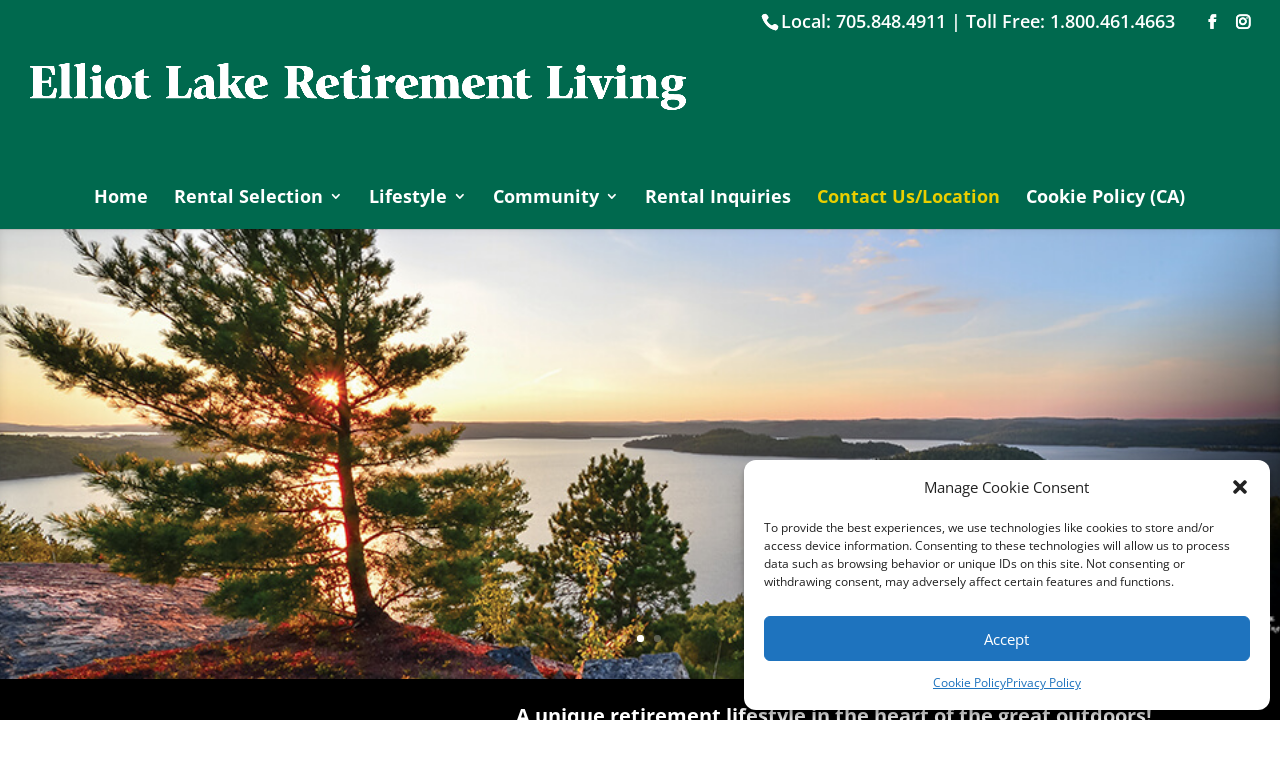

--- FILE ---
content_type: text/html; charset=utf-8
request_url: https://www.google.com/recaptcha/api2/anchor?ar=1&k=6LeiPosUAAAAAA6c1Er_fTveT4KTVna8kSykUorN&co=aHR0cHM6Ly9yZXRpcmVlbGxpb3RsYWtlLmNvbTo0NDM.&hl=en&v=PoyoqOPhxBO7pBk68S4YbpHZ&size=invisible&anchor-ms=20000&execute-ms=30000&cb=wyred6rzm5hz
body_size: 48647
content:
<!DOCTYPE HTML><html dir="ltr" lang="en"><head><meta http-equiv="Content-Type" content="text/html; charset=UTF-8">
<meta http-equiv="X-UA-Compatible" content="IE=edge">
<title>reCAPTCHA</title>
<style type="text/css">
/* cyrillic-ext */
@font-face {
  font-family: 'Roboto';
  font-style: normal;
  font-weight: 400;
  font-stretch: 100%;
  src: url(//fonts.gstatic.com/s/roboto/v48/KFO7CnqEu92Fr1ME7kSn66aGLdTylUAMa3GUBHMdazTgWw.woff2) format('woff2');
  unicode-range: U+0460-052F, U+1C80-1C8A, U+20B4, U+2DE0-2DFF, U+A640-A69F, U+FE2E-FE2F;
}
/* cyrillic */
@font-face {
  font-family: 'Roboto';
  font-style: normal;
  font-weight: 400;
  font-stretch: 100%;
  src: url(//fonts.gstatic.com/s/roboto/v48/KFO7CnqEu92Fr1ME7kSn66aGLdTylUAMa3iUBHMdazTgWw.woff2) format('woff2');
  unicode-range: U+0301, U+0400-045F, U+0490-0491, U+04B0-04B1, U+2116;
}
/* greek-ext */
@font-face {
  font-family: 'Roboto';
  font-style: normal;
  font-weight: 400;
  font-stretch: 100%;
  src: url(//fonts.gstatic.com/s/roboto/v48/KFO7CnqEu92Fr1ME7kSn66aGLdTylUAMa3CUBHMdazTgWw.woff2) format('woff2');
  unicode-range: U+1F00-1FFF;
}
/* greek */
@font-face {
  font-family: 'Roboto';
  font-style: normal;
  font-weight: 400;
  font-stretch: 100%;
  src: url(//fonts.gstatic.com/s/roboto/v48/KFO7CnqEu92Fr1ME7kSn66aGLdTylUAMa3-UBHMdazTgWw.woff2) format('woff2');
  unicode-range: U+0370-0377, U+037A-037F, U+0384-038A, U+038C, U+038E-03A1, U+03A3-03FF;
}
/* math */
@font-face {
  font-family: 'Roboto';
  font-style: normal;
  font-weight: 400;
  font-stretch: 100%;
  src: url(//fonts.gstatic.com/s/roboto/v48/KFO7CnqEu92Fr1ME7kSn66aGLdTylUAMawCUBHMdazTgWw.woff2) format('woff2');
  unicode-range: U+0302-0303, U+0305, U+0307-0308, U+0310, U+0312, U+0315, U+031A, U+0326-0327, U+032C, U+032F-0330, U+0332-0333, U+0338, U+033A, U+0346, U+034D, U+0391-03A1, U+03A3-03A9, U+03B1-03C9, U+03D1, U+03D5-03D6, U+03F0-03F1, U+03F4-03F5, U+2016-2017, U+2034-2038, U+203C, U+2040, U+2043, U+2047, U+2050, U+2057, U+205F, U+2070-2071, U+2074-208E, U+2090-209C, U+20D0-20DC, U+20E1, U+20E5-20EF, U+2100-2112, U+2114-2115, U+2117-2121, U+2123-214F, U+2190, U+2192, U+2194-21AE, U+21B0-21E5, U+21F1-21F2, U+21F4-2211, U+2213-2214, U+2216-22FF, U+2308-230B, U+2310, U+2319, U+231C-2321, U+2336-237A, U+237C, U+2395, U+239B-23B7, U+23D0, U+23DC-23E1, U+2474-2475, U+25AF, U+25B3, U+25B7, U+25BD, U+25C1, U+25CA, U+25CC, U+25FB, U+266D-266F, U+27C0-27FF, U+2900-2AFF, U+2B0E-2B11, U+2B30-2B4C, U+2BFE, U+3030, U+FF5B, U+FF5D, U+1D400-1D7FF, U+1EE00-1EEFF;
}
/* symbols */
@font-face {
  font-family: 'Roboto';
  font-style: normal;
  font-weight: 400;
  font-stretch: 100%;
  src: url(//fonts.gstatic.com/s/roboto/v48/KFO7CnqEu92Fr1ME7kSn66aGLdTylUAMaxKUBHMdazTgWw.woff2) format('woff2');
  unicode-range: U+0001-000C, U+000E-001F, U+007F-009F, U+20DD-20E0, U+20E2-20E4, U+2150-218F, U+2190, U+2192, U+2194-2199, U+21AF, U+21E6-21F0, U+21F3, U+2218-2219, U+2299, U+22C4-22C6, U+2300-243F, U+2440-244A, U+2460-24FF, U+25A0-27BF, U+2800-28FF, U+2921-2922, U+2981, U+29BF, U+29EB, U+2B00-2BFF, U+4DC0-4DFF, U+FFF9-FFFB, U+10140-1018E, U+10190-1019C, U+101A0, U+101D0-101FD, U+102E0-102FB, U+10E60-10E7E, U+1D2C0-1D2D3, U+1D2E0-1D37F, U+1F000-1F0FF, U+1F100-1F1AD, U+1F1E6-1F1FF, U+1F30D-1F30F, U+1F315, U+1F31C, U+1F31E, U+1F320-1F32C, U+1F336, U+1F378, U+1F37D, U+1F382, U+1F393-1F39F, U+1F3A7-1F3A8, U+1F3AC-1F3AF, U+1F3C2, U+1F3C4-1F3C6, U+1F3CA-1F3CE, U+1F3D4-1F3E0, U+1F3ED, U+1F3F1-1F3F3, U+1F3F5-1F3F7, U+1F408, U+1F415, U+1F41F, U+1F426, U+1F43F, U+1F441-1F442, U+1F444, U+1F446-1F449, U+1F44C-1F44E, U+1F453, U+1F46A, U+1F47D, U+1F4A3, U+1F4B0, U+1F4B3, U+1F4B9, U+1F4BB, U+1F4BF, U+1F4C8-1F4CB, U+1F4D6, U+1F4DA, U+1F4DF, U+1F4E3-1F4E6, U+1F4EA-1F4ED, U+1F4F7, U+1F4F9-1F4FB, U+1F4FD-1F4FE, U+1F503, U+1F507-1F50B, U+1F50D, U+1F512-1F513, U+1F53E-1F54A, U+1F54F-1F5FA, U+1F610, U+1F650-1F67F, U+1F687, U+1F68D, U+1F691, U+1F694, U+1F698, U+1F6AD, U+1F6B2, U+1F6B9-1F6BA, U+1F6BC, U+1F6C6-1F6CF, U+1F6D3-1F6D7, U+1F6E0-1F6EA, U+1F6F0-1F6F3, U+1F6F7-1F6FC, U+1F700-1F7FF, U+1F800-1F80B, U+1F810-1F847, U+1F850-1F859, U+1F860-1F887, U+1F890-1F8AD, U+1F8B0-1F8BB, U+1F8C0-1F8C1, U+1F900-1F90B, U+1F93B, U+1F946, U+1F984, U+1F996, U+1F9E9, U+1FA00-1FA6F, U+1FA70-1FA7C, U+1FA80-1FA89, U+1FA8F-1FAC6, U+1FACE-1FADC, U+1FADF-1FAE9, U+1FAF0-1FAF8, U+1FB00-1FBFF;
}
/* vietnamese */
@font-face {
  font-family: 'Roboto';
  font-style: normal;
  font-weight: 400;
  font-stretch: 100%;
  src: url(//fonts.gstatic.com/s/roboto/v48/KFO7CnqEu92Fr1ME7kSn66aGLdTylUAMa3OUBHMdazTgWw.woff2) format('woff2');
  unicode-range: U+0102-0103, U+0110-0111, U+0128-0129, U+0168-0169, U+01A0-01A1, U+01AF-01B0, U+0300-0301, U+0303-0304, U+0308-0309, U+0323, U+0329, U+1EA0-1EF9, U+20AB;
}
/* latin-ext */
@font-face {
  font-family: 'Roboto';
  font-style: normal;
  font-weight: 400;
  font-stretch: 100%;
  src: url(//fonts.gstatic.com/s/roboto/v48/KFO7CnqEu92Fr1ME7kSn66aGLdTylUAMa3KUBHMdazTgWw.woff2) format('woff2');
  unicode-range: U+0100-02BA, U+02BD-02C5, U+02C7-02CC, U+02CE-02D7, U+02DD-02FF, U+0304, U+0308, U+0329, U+1D00-1DBF, U+1E00-1E9F, U+1EF2-1EFF, U+2020, U+20A0-20AB, U+20AD-20C0, U+2113, U+2C60-2C7F, U+A720-A7FF;
}
/* latin */
@font-face {
  font-family: 'Roboto';
  font-style: normal;
  font-weight: 400;
  font-stretch: 100%;
  src: url(//fonts.gstatic.com/s/roboto/v48/KFO7CnqEu92Fr1ME7kSn66aGLdTylUAMa3yUBHMdazQ.woff2) format('woff2');
  unicode-range: U+0000-00FF, U+0131, U+0152-0153, U+02BB-02BC, U+02C6, U+02DA, U+02DC, U+0304, U+0308, U+0329, U+2000-206F, U+20AC, U+2122, U+2191, U+2193, U+2212, U+2215, U+FEFF, U+FFFD;
}
/* cyrillic-ext */
@font-face {
  font-family: 'Roboto';
  font-style: normal;
  font-weight: 500;
  font-stretch: 100%;
  src: url(//fonts.gstatic.com/s/roboto/v48/KFO7CnqEu92Fr1ME7kSn66aGLdTylUAMa3GUBHMdazTgWw.woff2) format('woff2');
  unicode-range: U+0460-052F, U+1C80-1C8A, U+20B4, U+2DE0-2DFF, U+A640-A69F, U+FE2E-FE2F;
}
/* cyrillic */
@font-face {
  font-family: 'Roboto';
  font-style: normal;
  font-weight: 500;
  font-stretch: 100%;
  src: url(//fonts.gstatic.com/s/roboto/v48/KFO7CnqEu92Fr1ME7kSn66aGLdTylUAMa3iUBHMdazTgWw.woff2) format('woff2');
  unicode-range: U+0301, U+0400-045F, U+0490-0491, U+04B0-04B1, U+2116;
}
/* greek-ext */
@font-face {
  font-family: 'Roboto';
  font-style: normal;
  font-weight: 500;
  font-stretch: 100%;
  src: url(//fonts.gstatic.com/s/roboto/v48/KFO7CnqEu92Fr1ME7kSn66aGLdTylUAMa3CUBHMdazTgWw.woff2) format('woff2');
  unicode-range: U+1F00-1FFF;
}
/* greek */
@font-face {
  font-family: 'Roboto';
  font-style: normal;
  font-weight: 500;
  font-stretch: 100%;
  src: url(//fonts.gstatic.com/s/roboto/v48/KFO7CnqEu92Fr1ME7kSn66aGLdTylUAMa3-UBHMdazTgWw.woff2) format('woff2');
  unicode-range: U+0370-0377, U+037A-037F, U+0384-038A, U+038C, U+038E-03A1, U+03A3-03FF;
}
/* math */
@font-face {
  font-family: 'Roboto';
  font-style: normal;
  font-weight: 500;
  font-stretch: 100%;
  src: url(//fonts.gstatic.com/s/roboto/v48/KFO7CnqEu92Fr1ME7kSn66aGLdTylUAMawCUBHMdazTgWw.woff2) format('woff2');
  unicode-range: U+0302-0303, U+0305, U+0307-0308, U+0310, U+0312, U+0315, U+031A, U+0326-0327, U+032C, U+032F-0330, U+0332-0333, U+0338, U+033A, U+0346, U+034D, U+0391-03A1, U+03A3-03A9, U+03B1-03C9, U+03D1, U+03D5-03D6, U+03F0-03F1, U+03F4-03F5, U+2016-2017, U+2034-2038, U+203C, U+2040, U+2043, U+2047, U+2050, U+2057, U+205F, U+2070-2071, U+2074-208E, U+2090-209C, U+20D0-20DC, U+20E1, U+20E5-20EF, U+2100-2112, U+2114-2115, U+2117-2121, U+2123-214F, U+2190, U+2192, U+2194-21AE, U+21B0-21E5, U+21F1-21F2, U+21F4-2211, U+2213-2214, U+2216-22FF, U+2308-230B, U+2310, U+2319, U+231C-2321, U+2336-237A, U+237C, U+2395, U+239B-23B7, U+23D0, U+23DC-23E1, U+2474-2475, U+25AF, U+25B3, U+25B7, U+25BD, U+25C1, U+25CA, U+25CC, U+25FB, U+266D-266F, U+27C0-27FF, U+2900-2AFF, U+2B0E-2B11, U+2B30-2B4C, U+2BFE, U+3030, U+FF5B, U+FF5D, U+1D400-1D7FF, U+1EE00-1EEFF;
}
/* symbols */
@font-face {
  font-family: 'Roboto';
  font-style: normal;
  font-weight: 500;
  font-stretch: 100%;
  src: url(//fonts.gstatic.com/s/roboto/v48/KFO7CnqEu92Fr1ME7kSn66aGLdTylUAMaxKUBHMdazTgWw.woff2) format('woff2');
  unicode-range: U+0001-000C, U+000E-001F, U+007F-009F, U+20DD-20E0, U+20E2-20E4, U+2150-218F, U+2190, U+2192, U+2194-2199, U+21AF, U+21E6-21F0, U+21F3, U+2218-2219, U+2299, U+22C4-22C6, U+2300-243F, U+2440-244A, U+2460-24FF, U+25A0-27BF, U+2800-28FF, U+2921-2922, U+2981, U+29BF, U+29EB, U+2B00-2BFF, U+4DC0-4DFF, U+FFF9-FFFB, U+10140-1018E, U+10190-1019C, U+101A0, U+101D0-101FD, U+102E0-102FB, U+10E60-10E7E, U+1D2C0-1D2D3, U+1D2E0-1D37F, U+1F000-1F0FF, U+1F100-1F1AD, U+1F1E6-1F1FF, U+1F30D-1F30F, U+1F315, U+1F31C, U+1F31E, U+1F320-1F32C, U+1F336, U+1F378, U+1F37D, U+1F382, U+1F393-1F39F, U+1F3A7-1F3A8, U+1F3AC-1F3AF, U+1F3C2, U+1F3C4-1F3C6, U+1F3CA-1F3CE, U+1F3D4-1F3E0, U+1F3ED, U+1F3F1-1F3F3, U+1F3F5-1F3F7, U+1F408, U+1F415, U+1F41F, U+1F426, U+1F43F, U+1F441-1F442, U+1F444, U+1F446-1F449, U+1F44C-1F44E, U+1F453, U+1F46A, U+1F47D, U+1F4A3, U+1F4B0, U+1F4B3, U+1F4B9, U+1F4BB, U+1F4BF, U+1F4C8-1F4CB, U+1F4D6, U+1F4DA, U+1F4DF, U+1F4E3-1F4E6, U+1F4EA-1F4ED, U+1F4F7, U+1F4F9-1F4FB, U+1F4FD-1F4FE, U+1F503, U+1F507-1F50B, U+1F50D, U+1F512-1F513, U+1F53E-1F54A, U+1F54F-1F5FA, U+1F610, U+1F650-1F67F, U+1F687, U+1F68D, U+1F691, U+1F694, U+1F698, U+1F6AD, U+1F6B2, U+1F6B9-1F6BA, U+1F6BC, U+1F6C6-1F6CF, U+1F6D3-1F6D7, U+1F6E0-1F6EA, U+1F6F0-1F6F3, U+1F6F7-1F6FC, U+1F700-1F7FF, U+1F800-1F80B, U+1F810-1F847, U+1F850-1F859, U+1F860-1F887, U+1F890-1F8AD, U+1F8B0-1F8BB, U+1F8C0-1F8C1, U+1F900-1F90B, U+1F93B, U+1F946, U+1F984, U+1F996, U+1F9E9, U+1FA00-1FA6F, U+1FA70-1FA7C, U+1FA80-1FA89, U+1FA8F-1FAC6, U+1FACE-1FADC, U+1FADF-1FAE9, U+1FAF0-1FAF8, U+1FB00-1FBFF;
}
/* vietnamese */
@font-face {
  font-family: 'Roboto';
  font-style: normal;
  font-weight: 500;
  font-stretch: 100%;
  src: url(//fonts.gstatic.com/s/roboto/v48/KFO7CnqEu92Fr1ME7kSn66aGLdTylUAMa3OUBHMdazTgWw.woff2) format('woff2');
  unicode-range: U+0102-0103, U+0110-0111, U+0128-0129, U+0168-0169, U+01A0-01A1, U+01AF-01B0, U+0300-0301, U+0303-0304, U+0308-0309, U+0323, U+0329, U+1EA0-1EF9, U+20AB;
}
/* latin-ext */
@font-face {
  font-family: 'Roboto';
  font-style: normal;
  font-weight: 500;
  font-stretch: 100%;
  src: url(//fonts.gstatic.com/s/roboto/v48/KFO7CnqEu92Fr1ME7kSn66aGLdTylUAMa3KUBHMdazTgWw.woff2) format('woff2');
  unicode-range: U+0100-02BA, U+02BD-02C5, U+02C7-02CC, U+02CE-02D7, U+02DD-02FF, U+0304, U+0308, U+0329, U+1D00-1DBF, U+1E00-1E9F, U+1EF2-1EFF, U+2020, U+20A0-20AB, U+20AD-20C0, U+2113, U+2C60-2C7F, U+A720-A7FF;
}
/* latin */
@font-face {
  font-family: 'Roboto';
  font-style: normal;
  font-weight: 500;
  font-stretch: 100%;
  src: url(//fonts.gstatic.com/s/roboto/v48/KFO7CnqEu92Fr1ME7kSn66aGLdTylUAMa3yUBHMdazQ.woff2) format('woff2');
  unicode-range: U+0000-00FF, U+0131, U+0152-0153, U+02BB-02BC, U+02C6, U+02DA, U+02DC, U+0304, U+0308, U+0329, U+2000-206F, U+20AC, U+2122, U+2191, U+2193, U+2212, U+2215, U+FEFF, U+FFFD;
}
/* cyrillic-ext */
@font-face {
  font-family: 'Roboto';
  font-style: normal;
  font-weight: 900;
  font-stretch: 100%;
  src: url(//fonts.gstatic.com/s/roboto/v48/KFO7CnqEu92Fr1ME7kSn66aGLdTylUAMa3GUBHMdazTgWw.woff2) format('woff2');
  unicode-range: U+0460-052F, U+1C80-1C8A, U+20B4, U+2DE0-2DFF, U+A640-A69F, U+FE2E-FE2F;
}
/* cyrillic */
@font-face {
  font-family: 'Roboto';
  font-style: normal;
  font-weight: 900;
  font-stretch: 100%;
  src: url(//fonts.gstatic.com/s/roboto/v48/KFO7CnqEu92Fr1ME7kSn66aGLdTylUAMa3iUBHMdazTgWw.woff2) format('woff2');
  unicode-range: U+0301, U+0400-045F, U+0490-0491, U+04B0-04B1, U+2116;
}
/* greek-ext */
@font-face {
  font-family: 'Roboto';
  font-style: normal;
  font-weight: 900;
  font-stretch: 100%;
  src: url(//fonts.gstatic.com/s/roboto/v48/KFO7CnqEu92Fr1ME7kSn66aGLdTylUAMa3CUBHMdazTgWw.woff2) format('woff2');
  unicode-range: U+1F00-1FFF;
}
/* greek */
@font-face {
  font-family: 'Roboto';
  font-style: normal;
  font-weight: 900;
  font-stretch: 100%;
  src: url(//fonts.gstatic.com/s/roboto/v48/KFO7CnqEu92Fr1ME7kSn66aGLdTylUAMa3-UBHMdazTgWw.woff2) format('woff2');
  unicode-range: U+0370-0377, U+037A-037F, U+0384-038A, U+038C, U+038E-03A1, U+03A3-03FF;
}
/* math */
@font-face {
  font-family: 'Roboto';
  font-style: normal;
  font-weight: 900;
  font-stretch: 100%;
  src: url(//fonts.gstatic.com/s/roboto/v48/KFO7CnqEu92Fr1ME7kSn66aGLdTylUAMawCUBHMdazTgWw.woff2) format('woff2');
  unicode-range: U+0302-0303, U+0305, U+0307-0308, U+0310, U+0312, U+0315, U+031A, U+0326-0327, U+032C, U+032F-0330, U+0332-0333, U+0338, U+033A, U+0346, U+034D, U+0391-03A1, U+03A3-03A9, U+03B1-03C9, U+03D1, U+03D5-03D6, U+03F0-03F1, U+03F4-03F5, U+2016-2017, U+2034-2038, U+203C, U+2040, U+2043, U+2047, U+2050, U+2057, U+205F, U+2070-2071, U+2074-208E, U+2090-209C, U+20D0-20DC, U+20E1, U+20E5-20EF, U+2100-2112, U+2114-2115, U+2117-2121, U+2123-214F, U+2190, U+2192, U+2194-21AE, U+21B0-21E5, U+21F1-21F2, U+21F4-2211, U+2213-2214, U+2216-22FF, U+2308-230B, U+2310, U+2319, U+231C-2321, U+2336-237A, U+237C, U+2395, U+239B-23B7, U+23D0, U+23DC-23E1, U+2474-2475, U+25AF, U+25B3, U+25B7, U+25BD, U+25C1, U+25CA, U+25CC, U+25FB, U+266D-266F, U+27C0-27FF, U+2900-2AFF, U+2B0E-2B11, U+2B30-2B4C, U+2BFE, U+3030, U+FF5B, U+FF5D, U+1D400-1D7FF, U+1EE00-1EEFF;
}
/* symbols */
@font-face {
  font-family: 'Roboto';
  font-style: normal;
  font-weight: 900;
  font-stretch: 100%;
  src: url(//fonts.gstatic.com/s/roboto/v48/KFO7CnqEu92Fr1ME7kSn66aGLdTylUAMaxKUBHMdazTgWw.woff2) format('woff2');
  unicode-range: U+0001-000C, U+000E-001F, U+007F-009F, U+20DD-20E0, U+20E2-20E4, U+2150-218F, U+2190, U+2192, U+2194-2199, U+21AF, U+21E6-21F0, U+21F3, U+2218-2219, U+2299, U+22C4-22C6, U+2300-243F, U+2440-244A, U+2460-24FF, U+25A0-27BF, U+2800-28FF, U+2921-2922, U+2981, U+29BF, U+29EB, U+2B00-2BFF, U+4DC0-4DFF, U+FFF9-FFFB, U+10140-1018E, U+10190-1019C, U+101A0, U+101D0-101FD, U+102E0-102FB, U+10E60-10E7E, U+1D2C0-1D2D3, U+1D2E0-1D37F, U+1F000-1F0FF, U+1F100-1F1AD, U+1F1E6-1F1FF, U+1F30D-1F30F, U+1F315, U+1F31C, U+1F31E, U+1F320-1F32C, U+1F336, U+1F378, U+1F37D, U+1F382, U+1F393-1F39F, U+1F3A7-1F3A8, U+1F3AC-1F3AF, U+1F3C2, U+1F3C4-1F3C6, U+1F3CA-1F3CE, U+1F3D4-1F3E0, U+1F3ED, U+1F3F1-1F3F3, U+1F3F5-1F3F7, U+1F408, U+1F415, U+1F41F, U+1F426, U+1F43F, U+1F441-1F442, U+1F444, U+1F446-1F449, U+1F44C-1F44E, U+1F453, U+1F46A, U+1F47D, U+1F4A3, U+1F4B0, U+1F4B3, U+1F4B9, U+1F4BB, U+1F4BF, U+1F4C8-1F4CB, U+1F4D6, U+1F4DA, U+1F4DF, U+1F4E3-1F4E6, U+1F4EA-1F4ED, U+1F4F7, U+1F4F9-1F4FB, U+1F4FD-1F4FE, U+1F503, U+1F507-1F50B, U+1F50D, U+1F512-1F513, U+1F53E-1F54A, U+1F54F-1F5FA, U+1F610, U+1F650-1F67F, U+1F687, U+1F68D, U+1F691, U+1F694, U+1F698, U+1F6AD, U+1F6B2, U+1F6B9-1F6BA, U+1F6BC, U+1F6C6-1F6CF, U+1F6D3-1F6D7, U+1F6E0-1F6EA, U+1F6F0-1F6F3, U+1F6F7-1F6FC, U+1F700-1F7FF, U+1F800-1F80B, U+1F810-1F847, U+1F850-1F859, U+1F860-1F887, U+1F890-1F8AD, U+1F8B0-1F8BB, U+1F8C0-1F8C1, U+1F900-1F90B, U+1F93B, U+1F946, U+1F984, U+1F996, U+1F9E9, U+1FA00-1FA6F, U+1FA70-1FA7C, U+1FA80-1FA89, U+1FA8F-1FAC6, U+1FACE-1FADC, U+1FADF-1FAE9, U+1FAF0-1FAF8, U+1FB00-1FBFF;
}
/* vietnamese */
@font-face {
  font-family: 'Roboto';
  font-style: normal;
  font-weight: 900;
  font-stretch: 100%;
  src: url(//fonts.gstatic.com/s/roboto/v48/KFO7CnqEu92Fr1ME7kSn66aGLdTylUAMa3OUBHMdazTgWw.woff2) format('woff2');
  unicode-range: U+0102-0103, U+0110-0111, U+0128-0129, U+0168-0169, U+01A0-01A1, U+01AF-01B0, U+0300-0301, U+0303-0304, U+0308-0309, U+0323, U+0329, U+1EA0-1EF9, U+20AB;
}
/* latin-ext */
@font-face {
  font-family: 'Roboto';
  font-style: normal;
  font-weight: 900;
  font-stretch: 100%;
  src: url(//fonts.gstatic.com/s/roboto/v48/KFO7CnqEu92Fr1ME7kSn66aGLdTylUAMa3KUBHMdazTgWw.woff2) format('woff2');
  unicode-range: U+0100-02BA, U+02BD-02C5, U+02C7-02CC, U+02CE-02D7, U+02DD-02FF, U+0304, U+0308, U+0329, U+1D00-1DBF, U+1E00-1E9F, U+1EF2-1EFF, U+2020, U+20A0-20AB, U+20AD-20C0, U+2113, U+2C60-2C7F, U+A720-A7FF;
}
/* latin */
@font-face {
  font-family: 'Roboto';
  font-style: normal;
  font-weight: 900;
  font-stretch: 100%;
  src: url(//fonts.gstatic.com/s/roboto/v48/KFO7CnqEu92Fr1ME7kSn66aGLdTylUAMa3yUBHMdazQ.woff2) format('woff2');
  unicode-range: U+0000-00FF, U+0131, U+0152-0153, U+02BB-02BC, U+02C6, U+02DA, U+02DC, U+0304, U+0308, U+0329, U+2000-206F, U+20AC, U+2122, U+2191, U+2193, U+2212, U+2215, U+FEFF, U+FFFD;
}

</style>
<link rel="stylesheet" type="text/css" href="https://www.gstatic.com/recaptcha/releases/PoyoqOPhxBO7pBk68S4YbpHZ/styles__ltr.css">
<script nonce="LMF-w-GyaSqk0dDUJ5oJqA" type="text/javascript">window['__recaptcha_api'] = 'https://www.google.com/recaptcha/api2/';</script>
<script type="text/javascript" src="https://www.gstatic.com/recaptcha/releases/PoyoqOPhxBO7pBk68S4YbpHZ/recaptcha__en.js" nonce="LMF-w-GyaSqk0dDUJ5oJqA">
      
    </script></head>
<body><div id="rc-anchor-alert" class="rc-anchor-alert"></div>
<input type="hidden" id="recaptcha-token" value="[base64]">
<script type="text/javascript" nonce="LMF-w-GyaSqk0dDUJ5oJqA">
      recaptcha.anchor.Main.init("[\x22ainput\x22,[\x22bgdata\x22,\x22\x22,\[base64]/[base64]/[base64]/[base64]/[base64]/UltsKytdPUU6KEU8MjA0OD9SW2wrK109RT4+NnwxOTI6KChFJjY0NTEyKT09NTUyOTYmJk0rMTxjLmxlbmd0aCYmKGMuY2hhckNvZGVBdChNKzEpJjY0NTEyKT09NTYzMjA/[base64]/[base64]/[base64]/[base64]/[base64]/[base64]/[base64]\x22,\[base64]\x22,\[base64]/DmcOtwp7CtcOScgg3w73CpMOhw4XDvRgPND9Ew4/DjcOwCm/DpHXDhMOoRUjCicODbMKVwrXDp8Ofw6fCtsKJwo1yw409wqdVw7jDpl3CrlTDsnrDjMKtw4PDhw1BwrZNUcKHOsKcIsO0woPCl8Kfd8KgwqFQH250BcKHL8OCw5AvwqZPTMKrwqALTQFCw55PSMK0wrkXw4vDtU9qWAPDtcOJwq/Co8OyPxrCmsOmwrY1wqErw65eJ8O2U2lCKsOgQcKwC8OpBwrCvmcVw5PDkWEPw5BjwpAuw6DCtEUMLcO3wr3DtEg0w7/CklzCncKzFm3Dl8OvDVhxRUkRDMKqwqnDtXPChcOow43DsnDDvcOyRBbDiRBCwpxxw65lwqTCgMKMwogqMMKVSR/Cti/CqjHCsgDDiWQfw5/DmcKDOjIew4stfMO9wqsqY8O5TXZnQMOIB8OFSMOBwqTCnGzClWwuB8O+EQjCqsK7wqLDv2VXwqR9HsOFPcOfw7HDvA5sw4HDnWBGw6DCmcKswrDDrcOBwrPCnVzDghJHw5/CsyXCo8KANEYBw5nDisKvPnbCh8KXw4UWBG7DvnTCncKVwrLCmyoLwrPCujrCnsOxw54CwrQHw7/DmBMeFsKbw6bDj2gpBcOfZcKlDQ7DisKPYizCgcK7w5crwokDBwHCisOewpc/R8OpwqA/[base64]/Cm8OHASvCu8KfSEHCn8O9wrc/IjUYwqrDg0YZVcOBc8OawqvCkTPCjcKICcK9w47CmhN2BD/CrzPDkMKzwp9kworCocOGwp7CrB/[base64]/[base64]/Cg8OlY8KLAm8uw7NTecKSJMK7wrBqw7/DtMO5fDESw4sYwr/ChCTChsO5asOJGzrDi8OVwr1Pw4I6w7zDhTjDrURyw6gKIDjDtxdXAcOawprDm045w53CgMOABGhxw63Dt8Ocw4/DosOIcCpJwo0nw57CtHgVUBvDkT/CgcOMw6zClDVQL8KtFMOVwpzDs3XDqUXDo8OxfQoJw7Y/HmnDvsOnbMOPw4nCsGTCmMKuw4QyYXRAw7rCr8OTwpsfw7fDkkvDiA3DmWsKw4TDhMKow6rDoMKdw4XCjCghw48/SsKJAlLCkwDDonIDwogCNls3LsKKwrtiLHc6S1DCoCfCgsKOBMKwR0jClxMfw7tvw6zCsG9Dw7ABTyHCqcKgwrROw4PCqcOMc3o2wqzDlMKow5tyDsOIw5hww5DDgsOSwp4bw7Z/w7TCv8O5ai/DgjrCt8OIXGt7wrdyBUjDn8KlK8KKw6l1w7lSw4nDqcKxw61KwrfClcOKw4HCn21TaTPCr8K/wpnDgFBow7BnwpnCvH1CwpnClHjDh8Kdw4FTw53DkMOuwpUxUsOvKcOAwqPDl8KYwpBteF46w7pJw43CkAjCsnoVSTIiJFLCmcKtbcKXwoxTLMKUd8K0QxZKU8OHAjAtwqdIw601csKxeMOewqjCiWrClTUoIsKOwq3DuhUqasKGJ8OSTFURw53Du8O3OG/[base64]/DpMORw6rDjmEwUsKzC8KqH8Ocw5glL8K/XcKiworDuhnCssOowrIFwp/[base64]/w6QYwpjDmHh9wr50EVnCvsKgw5gEF1AVwrLCrMOUOk1/HsKvw7kyw7xKUBx7ZcKSwrAHeR09SzpXwo0abMKfw6oJwqFvw7/ClMKgwp1uOMKLE07DqcOiw63DqcK8w5pEE8O8X8OOw4/[base64]/DmkU+w6PDiUQvYMKLaBpNw6bCl8OSw5LDqsKkJFrCpjEHLMO6S8KSSMOFw5BAGzDDosO0w57DvcOBw4TCs8OSw5srTcO/wq/DscOIIFfCmsKKZsOXw6N6wpjCnMKDwqpmOcO6Q8Kjwow3wrXCrMK+b13DpcKxw5rDomoMwrMhGsKWwp9hQijDn8KXFk5cw4HChVRCwoXDo1vCrTHClRTClgBcwpnDicK6wpbCqsOkwq0XU8OONsKOV8KTHhLCi8KTNXk6wobDhjx6wpUTPD4JPlQ5w7/[base64]/DgcOqdRNhHyHCssKFwq8TwoMLCsKCV8OTw7rCqsOGeQFrw6VuNsOiPcKtwrfCjGFDF8KRw4lyMioqJsOzw7zCik3DpsOow7/DtMKqw4zCosKnNMOBRioHdmzDrMKpw5UQPcOnw4DCk2LCv8Oqw7PCk8KAw4LCpsKkwq3CicKHwosww7gwwq/[base64]/Gio+GcOFVBrDhsOZTcKNEcK1wrrCmzHDtyQTw4Vfw6Z4w7/DvDhSDsOLwpPDg01iw6YHQ8KtwqrCmsKjwrUIFMOlCiJPw7jCu8K3AMO8QsKINcOxwosTw7HCiEscw74rFgI2wpTDhsOvwqXDhUpRbsKHw5/DicKFSMO3McO2QgIBw7Zmw6LCrsKdwpXChsO2JcKrwptrwr9TZ8KgwrLDkEwQScO2JcOCwoJNIHDDp3PDqUjDg1HCs8Kaw7V/[base64]/[base64]/DvsKFwr7DrMKSeMOUHT/[base64]/w43Dg8O/[base64]/[base64]/Do0zCr3vCj0pBwpc9RHULDMKlwqLDikDDmCs5w4bCq0LDsMOBe8KAwp0pwoHDvcKUwoUTwr7CscKZw5New557wonDj8OYw47CnT/DvBPChMOneDHCksKAAsOtwqzCvk7DvsKGw5NLTMKiw7VIIMOGccK9wr4WI8KWw6rDlMOrUi3CtnXCoGkzwq8uTlR6CETDtHzCjcOXBCdsw7Yjwo4xw5fDq8Knw5oqGsObw5ZRwopEwq/CtxnCuGvCqsKAwqPCr17Cg8OHwpvDuy3ChMO0E8K5M17CvjXCkmnDscOPKXgbwpXDrsO/w7tDUwVtwozDqn/Du8KEeSLCi8OYw6jCncKrwrbCg8K+woMVwqXCgUbCmCHDvFnDvcK/ExfDjMK4WMOQZcOWLnpjw7HCuEXDoi0Ow6fCjMOlw4RWMMKgKiVwG8KBw7YzwrrCuMO2HMKLdyV6wqPDlk/Dm3wNATTDvMOHwpphw7FewpvCk3TCq8OJfcOKwqwILcOjHsKEw7zDuEkfGMOZa2zDuQrDpxNwRsOiw4TDmU0CVsKWwoZOCMKFHxDCnMKZYcO1QsOfSD3Du8OdSMOAMWVTbmbDgsOPEcK6w4lnFklpw5QFfcKmw6/[base64]/wpPCg8OGXCR/LQh3wrVBUUQCw60hw5wifljCmcKGw5dqwrd/SmDCncOGEyvCggZZwovChcK8awLDkiYCwoHDq8Kmw5zDvsKnwr0iwoxbM3AvBMKlw77DmjzCuVViZXHDusO0dsOwworDscKXwrfCrsOYw5XDihVjwrkFCsK/[base64]/DuWLDvUbDmcOFFgBsBAp0R8KdwpDDk3pyNgQqw6DClcOIB8OcwqUkb8K8PX5XG07CucKsICjCix5FY8O7w4rDhsKdTcKYD8OUcjPDrMOaw4TDkRnDijlQbMKYw7jDuMKOw64aw54Ewp/DnUfCkjEuH8OAwqzDjsOUECgicMKKw6wOwpnDtl3DvMKhXl1Pw5wawr8/RsKcYl8UX8O7DsOqwqbDgDVSwp9iwq/DumJDwqIiw5LDr8KrScKQw7PDtSNpw6pUEgEkw6XCuMKqw6/Dj8OAUlbDqjrCnMKBZ1wbM2bDrMKtI8OaDzZPISIaKWLDtMO9R2JLIl9zw6LDjCDDrMKXw7pbw6fCmWw9wqkcwqApWnzDgcOiFcOMwo3Cs8KuTsOifcOEMyVmGAtHLStxwp7ConDCnXoBOl7DhMKcYlnDu8KnQy3CoF0/bsKpFhHDocKjw6DDqwYzZ8KSIcOPwq4Tw7jCosO0PTc2wpnDp8KywpItcAXCrsKuw4huw7rCgcOPL8O/XTxlwpvCtcOOw4pewrPCt27DsE0ndMKywqoREEAoGMKBdMKJwpTCkMKpw4zDvMOiw5Bzw4bCmMOoGcKeU8ONQEfDtMOOwqNMwrMQwpMfSwnClh/CkQlAFMOpDnvDpsKPNsKXXyvCm8ONBsO8aVrDpMK+cCPDqDfDnsOtCMKuFArDnsKUSlEQNFF4W8OEESoMw7hwZMK9w6xvw5DChTo9w63ClsKow7zDk8KBUcKuajsaHkQ0UQPDncO6f2duDMO/VAXCqcKew5bDnm8fw4/CqcOoWgExwrESGcKLfcKHajHCm8K+wqg4SV/[base64]/DkcKDwpTDo8KdKMKcBsKuOMK6Y8K4HGRXw5MbZHAhw5PCrMOUdD3DiMKlC8OLwrgpwrwpRMOWwrHCvcK/DsOhIwrDtcK9OAlKaU3CkFYWwq5GwrjDq8KaPsKAacKQwphXwrsmC1NAQVLDocOhw4bDr8KtX1hgC8ONRQMNw55UAWQiKcOFTMKUJjLCt2PCghFIwpvCgEfDswfCm1x+w6tTTwtFKsK/dMOxLTdpBDV7M8OrwrjDtTvDjcKNw6TDknTCp8KYwrweIkTCicKUDcK1cmRrw6khw5TCkcKYw5PDscK2w6FpQsKaw7ZhbsK6ZV1hY2XCqHbDljXDqcKLw7vCuMK8wo7Dlw5OK8OQagfDtMKgwrZ2IE3DnFvDuADDlcKVwo/DmcO8w7B8ahfCsyvChhxnAsK/wqbDqCjClVvCsGM3LcOtwrcldyYMAsKxwpkUw7/CpcONw5VTwo7DjyRkwpnCoRfDoMKowrdWQ2DCgzDDuVrCoA7Dg8OSw4dfw7zCrGN5E8KEYVjDvQ1sQDTCuzHCpsK3w5nCqcKSwq3DqlbDg39WfsK7wrzCp8O0P8Kcw71Bw5HDvcKxwpAKwqcMw5sKGcOawohPbsO/w7Q6w6NEXcKtw4JFw4rDvH9/[base64]/CjUHDr28ewrdCYBZJwqoYacOmGlvCgFDChsO6w5kuwpAow5fDuG/[base64]/[base64]/CmMOMcFnDpcO9w5JHwrdqIgBzM8OrJAp7wo3DvsOkSjJvdVNVGsKMc8O4BlDDsBw1a8KFOMOnd0g7w7vDp8KMbsOGw6VKdF/DvEp9elzDvcOVw6fCvSDCnBzCoB/[base64]/DlcOAw7F/[base64]/Ch8OAGMOVw47CtsOqw5DDn8KQwq/[base64]/ZQsDQ8ORNMKxwpHCmcKhw5rDiCJ9w44Ew4rDt8OVI8KxVcK9EsOaKcO7eMK0w6jDtmPCik3DnHBiP8KHw4HCnsOdwq/DiMKhcMOtwprDo2sdBzLChA3DnAdFIcK3w4PCswjDlGA+NMK2wr9JwpFDcALCrHoZTMKmwoPCqcO8w69BasKTJcK5w65mwqU/wqvCiMKuwpAfZGbCicKmw5Eswo4BHcONUcKTw7TCuygLbMKRB8KNw77DpMOmUWVMw5PDmR7DiSjClxFGPlEoMiTCnMOEFTFQwrvCrnvDmG3CiMKaw5nDjMO1S2zCmQPCpRVXYE3CuELCthDCj8OoNzXCpsKZw5rDoyNzw61FwrHClTLCu8ORFMOkw7TDlMOcwo/CjBVJw6bDri1Kw7rCmcKDwqjCglkxwo7CqWjDusKzCMKkwpvCjUgbwqQnSWTCgcKzwqMMwqU8A2Vkw6XDvm5XwoVXwqbDgTEvADZiw54cwpHCiEsXw7BMw4jDsE3ChcOFGsOuwpvDo8KOYsO+w4IOQsO/wpQ5woIhw5TDt8OpP3QMwpfClMOIwoEPw5/CnAjDncK3SCLDhAJewr3Cl8KLw45pw7V/ScK6SSluH0hNKMKFHsKqwqxjTj/CgMOcZTXCksO1wpDDucKcw58fQsKINsO3KMOTRlMcw7suHmXCgsKiw58Rw7UiZkpnw7LDuQjDqsOEw4ZQwohRU8KGMcKwwpU7w5QIwofDhD7CrsKTFQ5BwpLDsDnCmmrDjH3ChlzDuD/Dp8Onwo1zaMOKF1RYOsKCf8KTB3B1AgPCtQHDg8O+w77Drwd6wrMOSVIiw6IRwq1JworCpj/CtXVnw4wbfm/CmcKRw7HCn8O7anl9fsKtMFIIwqM5SsK/WcO5fsKFwr5Zw7fDlMOSw7dRwrxQAMKtwpXCmFXDgQV/w4bChcO9G8KGwqZsUEDCjwbCtcKeEsOoLcKYMQLCjXw5CsK7w5XCusOkw49cw7PCoMOlBMO9FEhOOsKILixXZH/[base64]/S8OyQStBw6XDmsOYw7/DknN0wqYnw4BEwofDp8OxFmB0woLDqsO8Q8KAw6xAPR3CksODFSM3wrF7TMKTwqPDnyfCrlrCnsOgNXvDrsOhw4XDkcOQTz3CusOgw5FXZm/Ci8KUwpFRwrzCoGlhVF/ChHHCp8OVMRTCksKeBndBEcO1BsK8I8O+wqsHw4vCojQzAMKoHcOuL8KWBMKjeWjCs1bCrFvCgsK+ZMOwZMK/wqFNXMK0WcOPw6oJwq4wIW41f8KYRx7CtMKgw6fDp8KQw6DDpsOOOMKHScOTcMOQIMOhwo9Cw4LCsSbCqjl8YGzCjcK1RkPDqgo5VjLDpk1YwrsKO8KwD1HCoCl8wp4FwrPDqw/Dj8K8w5Mnw6d1w5heUhzDisOlwpxvYEBlwr7CoWjChsOiCMONWcO5wpDCpAl6XS9adzvCpgPDmw7DhGLDkGsbSiI+YMKHKjHCqn3Ci3DDmMKGwoTDiMOnBsO4wqZNEsKda8OQwpPChkbCghNZYcKjwpkGHFdkblk8FcOrQGDDqcOsw5Ubw7ZLwpxvACjDiQ/CkMOmwoLClXJNw5fCjA0mw6bDkRfClAgGMmTDmMKww6zDrsK8woYnwqzDkS3ClsK5w5XDqGDCkkTCmcOrVBhFM8OmwqFyw7/[base64]/YcKnCjE7GRUVwqzDisODO8OzwrFBaCjCgGbClsKbVxgQwq8TLsODdjTDh8KxSRpvw5TDscOPOQleE8K0wrp0HwxgJcKifEzChV3DkyheUFzDvAETw4RVwo8YLDgKdn3DtMOQwpN/ZsK/LitjCsKZJEdJw75WwrvDkjICUXDDsl7DicOYP8O1wpzChGYzO8OswoV6SMKvOxDDhVoaHngoJQLCi8Ovw5TCpMOZwrrCvsKUfsKeWBc+w5DCgTYWwrcXHMKkPk/DnsOrw5XDlcKBw4XCrcKSccKmRcO8wpvCg23DvcOFw4YJS2JWwqzDuMO8bMOrMMKsHsKSwp5iC0BeHhsGCRnDtx/CngjCgsKvwozDlGLDosKJH8K7ecKuaz4VwpFPPBVZw5NPwrfCr8KlwrprZQHDscO3wozDi07DqsOEwqNpSMOQwoRyKcO7YnvCiQlHwotZS0XDpA7Cth/DtMOdCcKaF17DscOvw7bDtm1Aw5rCvcOpwpzCtsOVcsKBB29xO8Krwr9mLXLClX/CiXrDmcK7CgwawpsVYURDdcKewqfCiMOzZX7CmQM9Zh1dI0fDvA8qGCDCq2XDjBQkFEnCr8KBw7/Cq8KYw4TCgzA1wrPCrcOFw4gYJcOYYcKHw4Qdw4Jaw6HDiMOHw7sFGWUxDcK7U31Pw6RVw4FiZAEPcCrCpS/CvsONwpY+MD0Pw4bCrMOCw4Z1wqbClcKbw5A4ZsOUb0LDpDIBeEzDjlHDlsOBwqtSwohOeXRbwpXCq0dud3IGe8O1wpnCkjLDqMKXW8OKMRYuSnbCnRvCpsOkw5LDnCjDmsKaPMKVw5MLw43DtcOQw7p+FMO6GMOjwrXCrSVqCxrDgzzCg0DDkcKNSMOIIS8/woB2LljClsKPKcK8w7YlwroHwq4xwpTDrsKjwrPDlWYXMlHDjcOXw6/[base64]/Dj34fwr1rwrNva8OzwojDvTA2woVNOQ50w5/CukTDkMKxfMOMw7nDvwogUC/[base64]/wpoYw7QMw5poR8OfIEHDk8KpKcOCMU5gwpHDiFTCkcOgw598w40FfsOUw6Fvw6RJwoXDu8O3wqQnEHxrw6rCkcOgeMK/WlHCmgtAw6HCocKAw7ZAPAgswobCu8KvbU9vw7TDi8O6AMO6w7rCi2RDekfCmMKNcMKww63DvSXCisOZwq/Cl8OUTW1+b8KEwpYpwp/Cu8KVwqHCpy7Dj8Kqwq0Ue8OfwrBLGcKZwotXHsKuBcKFw7V8N8K3PsODwozDm3A+w7JwwoQvwqkwEcOew4gZw4YJwrZlw6LCm8KWwqhEOyzDncK7w4BUUcKKw4JGwr0Fw6zDq3/[base64]/CswQJw5TCtz4TwrzDg2s4JxdrbT5MSgJkw4c0f8K3ScKCCzDDhgLClMKowqhLaS/Dlxl8wpvDtMOQwoHDvcOIw7fDj8O/w40Hw5vChz7CssKCasO/[base64]/DvlQ+EMKAwo15wo7CosOsJ1XCisKZw7XCowUDw7PCoEMrw5wiK8KPwrs7CMKbZsKsAMOqJMOywpzDgzPCo8OJcTMLZ3HCrcOaTMKwTWIZcjY0w6Bqwq5xRMOLw6s8STUgYsOaa8KPw7XDgSrCl8OLwrnCni3DgB3DpsK7A8O2wo1tW8OaXsKsSynDg8ORw4/DoUcGwrvCisKLAjTDn8KwwpbDggrDncKvRUYNw5BLBMOGwo42w7/DoznCgB05ZcO/wqgIEcKPXWLCgDAcw6nCgsOxBcK0wq/CvHbDn8O1PB7DmyPDvcObK8OdUMONwqjDvMK7C8O6wq/Ci8KNw5vCmD3DgcOVFmlzXErCgWpZwrx+wp8Kw5HDullqNsK5U8OyA8K3wqlxWsOnwpzCgMKzCzTDiMKdw4gWAcK0eRVDwq9AI8OTSjAzakU2w7E/[base64]/wr5UD8OHwqBLw4bDnMOYUGLCkhzDkMODwq9MDAnCo8ONHAzCn8OlVsKbRA1UdMOwwojCtMKZD3/DrsOCwpkKT2jDrMOLCHbCl8KVdVvDpMKZwrQ2wpnDrFTCiiJhw6gWL8Oewppbw6xEJMOQR2gyMW4QWsKFezs3L8Kyw74NTjTDk0HCowMCUCs8w7jCkcK9ZcKzw5RMO8KZwooGdhjClW/Co1BTw6trw6/Cm0LCtcOzw5XChRjCvmTDrAZfOsKwa8Kawr95V1XDlMOzKsK8wrDCgzEDw4HDlcOqYCh0w4UCT8O1w7p1w5LCpwbDl0vCmVfDjAojw4Z4IRPCimnDgsK1w4tJWzTDj8KYSB0MwpPDsMKkw7jDujRhY8KCwqp7w54/[base64]/[base64]/Cl8OfwoNtw73CucOgehs6wp3DhcO8w5B4w7/DgcKAw6o0wo/CsWvDnHlaNgUDw4oWwqzCvljCsjrCkkJ2bQsMY8OdAsORwp3CinXDiw/CncKiVUQ/[base64]/bSoWPh/Dk8Otw4RcRMONwpXCuRViw5jDhULCgMKPB8OWw6pgLRAGbD0ewqdSV1HDm8K3I8K1U8KOOcKCworDqcO+Zn5zHDLCoMOsayzCn1HDslM9wrwVW8OIwr1DwpnCs3Jsw5fDn8KswpBKMcKkwo/CrHvDn8KrwqVXIChWwqXCg8OGwq7DqjsnTnwlOXfCisKHwq7CusKiwp5aw6Mjw7XCm8OewqZNaEHCq2rDtnFKaFbDucKgM8KSE2wpw77DgG0dWizDpsKDwp8EacKpYAg7E2ZMwpRAwp3CpsOUw4/DgAUFw67CtMOWw5jCmnYzWA16wrDDh0VewrVBP8OnXMOwcQxtw6TDpsO+ShRPTVvClMOST1PCqcOibm5Nd1JxwodRLXPDk8KHWcKcwr9Zwq7Ds8KlR33Du0NgVHdzB8Klw6HDtF/CsMOUwpwiVEoywoppAcKIS8Oywop4X1AVTcK5woENJ1hYEw7DphfDkcOtHsO9w7AKw5w7SsO9w6UrLcKPwqQfHnfDtcKMX8Opw5vDisKfw7HCtijCqcKUw416XMOXUsORPzPCry/DhMKGJE7DksK3PsKUGHbDqcOYOTwuw5LDiMKXfsOdJErCmSHDisKEwovDm0QKenMkwpcJwqcuw7DCnFjDuMOMw6/DkQFQWxwLw48yCQohJDzChcOdPcK0IRVMHjjDqcKaOF7CocKKd1zCusONKcOtw5B7woYKdzfCiMORwqbCgMONwr7CvMOZw6LChsOWworCmsOJa8OxbRLDhWfCq8OTS8OEwo0ESnZVSgnDviFhVGvClm4Cw4UEPl5dDcOewqzDgsOiw6rCvXvDqH/CinB+X8O7d8KwwokNBWHCinAFw4ZywonCrzlow7rClQHDjVovFy7CqwHCjDl1w4ApPsKRaMKIfkPDnMOqw4TClsKnwqfDlcO3IsK2Z8OAwqZgwo/DjcK9wqIcwpjDjsKREV3ChUo0woXDgTHDrGXCmsKzw6ApwpTCvjfCjCdedsOlw7vCqMKNLC7CksKEwrMAw67DlSbDg8KeL8OrwrrChMO6w4UgHcORLcKIw7nDvArDtsO8wr7Dv3LDtB43UsOcb8KTX8Kbw7Y0wrTDmCw/OMOlw4LDoHkIG8OpwpbDtMO2HMKxw7vCgcOcw5t/RHV2wppUFcKZwpXCoRQWwpjCjRbCmRPCpcKtw7kQesKVwq5NLyBKw4LDtkddU3ZPVsKJWsObcwrCjCnDpnUrWT8hw57Cs1UrAMKOCcOQShzDuV5BKsKYw60iSMOiwrVjQ8K+wqTCkjcSXFVJQQ4rIMKvw5TDiMK5QMK3w7dIw7jCojnCqQVTw5XCs1/CkcKbwqYwwq/DlW7CpUxkw7sxw5DDvDYPwp0gw6HCtVLCrm17MmYcY3p0w4rCr8OuNcOvUmUKXcOVwqrCuMOvw6fCnsOzwo01IwnDgx0Iw5xMZcKbwpHDjW7CmMK6wqMkwovCicKmWifCp8O4w5HDvjo/ODbDl8O5wpZAX0NqQcO6w7fCvcO+Pn41wrfCkcOnw63CuMK2wqc+CMOzVsOBw54Sw4HCuEJ1bQp0BsODZkLCqcOZVlJww4vCtMKsw5JcAyLCtTrCo8OAP8K3eSnCsFNuw4o2HV3Dn8OSZsK/Nm5aYMK3PGFVwqwYw7/CusO0TULCv3Iaw63Ct8OhwpU9wpvDiMKDwrnDkU3DhCNqwobDvMOhwqxdWlchw4kzw58fwqXCqClqeVnDiC/[base64]/RsKiwrIJNCZlw7Baw7Rfwrh0UH/CjsO0bCjCgBRoCsKhw6fCmB9xF2nDvwzCjcKTwrQPwqsAIxp9c8K7wrUbw6Rgw6FWcgk9c8Otwrdhw4LDh8OcAcOUfnlXZMO3MDFrcnTDocOuPcOVM8OGd8KjwrPCs8O4w6RFw74Ow5rCqmVDV2JgwoPDtMKDwpdVw6EHS2AQw73DnmvDlMOUSG7CgcOFw67ClQjCk0/[base64]/wpAzD0vDtxDCmhccw4HCvEzCv8KKPcKnw5Aww5AhVidZRQBRw5DDnQtnw6TCvjrCsSU7RC/ChcO/b0LCjMOiRsOzwoU8wobCgmJ4wpYDw690w5TChMO/c0/Cp8Khw5XDmhXDksO5w7jDksK3dMKOw7zDjTZuJ8Ovw51zHlUywqjDhDfDlxACTmLChwrCmmZ6McOJI088w5c3w49OwovCpznDlRLCucOpSlBUR8OfWhvDrlQBDEMpwp3DhsKzLDFKR8KlTcKUwoAiwqzDkMO6w6JrejZKA25USMOCd8OqBsOcHxXCjH/Dom7DrER2IW4pwrlfR0nCtRNPC8KlwoNWc8Kww6gVwoViw4XDj8KJwrDDhWfDrBbCkhxNw4BKw6XDi8OOw53CkTknwofCr0jCo8KnwrMdw5bCnRHCrgxULkkANyHCu8KHwowNwo/DqATDncOowqAawpDDscKTOMOEMcKiPGfClw4RwrTCpcOtwqTCmMO+WMKpexENwqhuPlvDisOjwpNtw4LDh1LDnWjClMOnXcOOw4cNw7gHXkDChGrDqTBpVzLCsiLDuMK5PxrDvENww6bCmMOSw6fCsns6w7t1DBLCiQ0Cw4DCkcOCAsO0axoeB2PConvDqMOXwp/Dv8K0wovDtsOcw5BJwrDCjcKjVB4jw49WwrvCgy/DrcOcwpghG8Kvw4oeM8KYw50Gw4YrKFTDo8KvGsK3TMO3wrrCqMOxwrNOIXk4w43Ds0d2TWHCpsOyNQwxwofDvsK5wrA1E8OtPklJHsKALsONwqPCksKfMcKJwo3Dh8KxdcKCHsOHWWljw4kJeRg/HsOKKWwsUiDDrsOkw7I0czdufcKpwpvCsnYYcS1+IcOpw4bCn8Oww7TCh8O1EMKhw7/CnMOLDWPCsMORw7jDhMKzwqpPccOowpnChz/DuTnDh8OSwqTCjijDoX42D1o2w5cFI8OOOMKIw55Lw5Bowq7DhMOGwr82w4HDvx8gw5YvH8K2Ay3DpBx2w54MwoJFQTfDnCoJw7MaNcKVw5YeOsOAw7oHw5JUc8KJVHMUP8OFGsK+YkUuw7dMOXrDmMOxO8Kaw43ClS/[base64]/anwfUsK5EMK6LS1uXsO3C8Oqd8KTK8OUJyM1P0cBasOWGwY/[base64]/DgsO+worDrlcqwoovLiHCoBVTwr/[base64]/[base64]/Ct8KmwqHCrR7Dt0kPw5M2eMK4wpLDigvCrMK3SsKjQTDDp8KHYH1UwpXDnsKNaWDCtx9vwq3DvFsAd3VeO21hwrdNRyNmw7zCngoSVUjDqW/[base64]/CuMKvVAVpK8Ojw6YjGsKiYy90w6HCk8ONwoFuTcOTQsKfwqIUw5YAYsO6w4Ixw5zCu8O7JUjCrcO8w545woVxw5fDvcKmCH4YG8O5X8O0MVvDk1rCisKcwpdZw5IhwqTDnHkaTyjCp8KEwqfCpcKNw7nCi3kQQXURw7siw6zCpWF2DGfCj0/DvMOSw4LDnzHCmMOYNGPCkcKrfBTDh8Klw7Q4f8ONw5LCglXDo8OROcKNXMO5worDlUXCvcKLW8Ofw5DDpg0Vw6hvd8OGwrvDrFk9wroCwr/CjGbDpSQsw67CrXPDkyYuEMKIFAnCpVNbZMKfDV85AcKcNMKgUBXCrSLDh8O7bV9Bw6t0wocYXcKew5TCrsOHbkXCjcOJw4wkw7JvwqZaQjzCh8OSwow7wrfDkAvCpzfCv8OSMcKMEj5EfWpVwq7Dnwsuw5/[base64]/wqlewrrCtivCiDDDjMKmwpHCocKpLQPCn8KESkwXw5XCnhhQwqQZQ3BYw5jDg8KSw7HDpcK5YcK9wp3Co8O8ZsOJeMOCPcOLwpUMT8O/MsKZBcOsIzzCtX7ClDXCm8KJPETClcKRXwzDl8OZDcOQQcKKQcKnwoTDghLCu8OkwqckT8KrTsKFRF8iRMO2w7/CucK/w747wr7DtjvCq8OAMDXDusKfd1tSwrnDicKdwq8BwpvChRDCkcOew7xjwq3CvcK7EsK0w5E7Y18LCGjDn8KrBMOTwobCvm7DiMOUwq/CpsKgwo/DiikvDRjClATCli8eQCQYwrFpeMKDFU1yw73DuyTDiEnCm8KhXMKDwr0YfcOywpbCmETDnShEw5jCt8K+PFErwpXComlHVcKIFlvDr8O3O8OOwq8hwqcmwooFw6LDsTjCpMKdw5IOw6jCo8KKw5J8YT/CtibCg8O3woJSw6vCvTrDh8OXw5fDphEAd8OPwoJTw5xJw5JAbQDDsC5yLmbCksO+w7jCrX98wo46w7gSwrDChsKofMK0Fl3DnMKpw4HDgcO0eMKZRxzCknZ/ZcKnNX9Fw4HCiVHDq8OAw4xWLQUKw6AQw6LCssOwwrvDiMKzw5AYIcO4w6l+wojCrsOeFMK7woctYXjCo0/[base64]/CnsOMwronQ1zDiFfDpQVBw450KsOtwpF4J8OKwrk2SMK/OsOhwpcsw7l/RiPCosKuSBbDmB/DuzzCjsKpCsO4wr4Jwq3DrU5SeDs6w4FfwrMdN8KZenbCsBxyJzDDqcKzwpU9e8KwNcOkwq0/QMKnw5Z0DSEuwrrDh8OfMXvDqcKdwp7DjMOoDDBzw6M8FTtJXgHDpB8waE13w7HDhxcaK3gWc8OzwpvDncK/[base64]/Cl/CrgFQwoNGw7jDj0xTwoxvaS3ClcKGw5vCimzDksKcwq8kHcOgXsK7Z055wqrCvnDCo8KLDGNQRjJofybCklstUwp8w7QlCkEaO8OXw64NwojCgsKPw5rDgsO0XhItwoTDgcOZV1stw43Dq1wPf8OQBnticzTDtcKKw67Ch8ODfcKpLkECwrVQVETCjcOAWkPChsO/GsKIX2HCi8OqAxcFasOjVjXCusOsQ8KBwr7CuyNMwpLCnUo6e8K9PMOmSloswq/DjQ1dw6taMxYrEkkMD8K/MkQ6w602w7TCqhUnagTCtSfCjcKicncJw5NCwq18MMO2FkV4w4PDu8KXw6V2w7fDkWXCpMOPOw5/eygIw5gfU8K5w4PCjwJkw47CqTwaXQDDkMOnw6HCn8Oxwp01wpPDqwFqwqzDusOvB8Knwo8zwp/CmiPDvcOQGQdoXMKlwqYQbkszw4BSZFNDC8OsLMK2w6zDs8OPGQkQMysSGcK1w5hmwohKMCvCvSUGw6LDtUMkw6UDw67Ctk40IWfCmsO0w5xBPcOQwrbDly/ClMO5wqzCvMKjSMOnw7bCo0I0wpxyXcK3w4bDjsODAFxbw6LDskLCs8KiNgLDlMOrwonDi8KewqjDhjjDjsKaw4rDnlUOAXoTRSZKOcKtOVEVah9kOQ/CuzXDk0R0w5DDgg4mDsOBw58AwqfCmTDDqzTDjcOywp90LVwOSsOgSxvCpcOqAwTDm8OEw59UwpMbG8Orw411XMOycxlTRsOEwrnCsihAw5/CmxLDr0/CoHfDjsOJw5F9w5jCk1XDuW5iw5oiwo7DhsOawqpKQlfDksKiVydra1VQwr5GE17Cl8OHBcKyK28TwoxPwplKGsKMR8O3w5/[base64]/wqA7bMK/[base64]/CvgcvwpzCuHpuw4ZAw6rCsCBoSsOaJsKMRMKUOcO/woVYAsOiJnLDusOAacKVw68rSBvDmMOtw63DjA3Dj0hXbWlMQ3dwwpHDpR/DhhfDrcOdPGrDszfDul/Chx/[base64]/CsSbCk1rCnRfDucO3w4ZvwqkPwqJuakfCi2jDnxXDpcOKayNHdcOrATkyUB7DpFwxHwTCiXtnKcOywoNXKhoZQBrCp8KHEGJnwr3Dpy7Do8K2w5QxFnPDk8OwAHPCvxYzTcK8akM3w4zDhnLCucKpw5RZwr0jHcO8bSPCtMKywpxIAV3Dh8OUYwnDlcKyX8Oowo/CmScMwqfCm2tKw4c9EcOeE0/ClE/[base64]/bFTCkGTDncOzS8KSCncGC8KqwrsRworClSpBJllKOQ5gwqTDp3olw7Ebw5pgeGHCrcKJwrvClBYSPsKxH8KCwpY2Jloewr4PHcKGe8K3VFZkFwzDncKnwo/ChsKbfMOaw6rCuikkwp3DmsKUSMOFwqhvwoPCnikWwoDDrcOyUMOnQsOKwp7Cr8OFOcOswr5fw4jCucKQKxQ3wq/[base64]/[base64]/DusOQLsOIXBPDtcKTwoJJwqrDnMOIw5vDjhDCkFHDlsKxQTzDp23Dk11RworCvMOnw4g3wrfCjMKjTMK6wq/Ct8KwwqowVsKzw4fCgzjDk0PDrQHDvAHCusONYcKGwpjDoMOrwqHDnMOxw4fDqk/CicO2JcOKXhXCksOnDcKxw4oYJ2NUL8OcZ8K4VCYabl/[base64]/DhcO/TDxYXRnDssO/LTLCgMOvw73Dln4aw4PDuWvCkMKqw6fCkGDCihcQWUUjwonDrR7ClGRCTMO+wokhOyXDtRArGcK+w6/DqWZkwqvCosOSVhnCkk3Dp8KUaMOVYX7DisO+EytcXW8Yan1cwozCpgvCoC1Dw5jChwDCp1hRLcKZwprDmnvCmFgKw7fDj8O8AQvCpcOeX8OCBX8HbinDgl9AwoUkwpTDmg7DoQd0wqfDosKEPsKbK8KiwqrDmcKhw6ktHMOnDsO0O1jColvDnhw6VwDCiMOtw54/[base64]/[base64]/DuQbDrcOiwpXCpMKZw5pDTsOnw4pvDi3DlgbCsDTChHjDkSsFLgbClMOUwpLCvsOXwrrDhHtwaS/[base64]/woRLwqjCkBDDk8OBfsKZD1DCm25BKcOfRHpLV8KxwqrCpAbCkCBXw75NwoPClcKxwp8Kc8KXwqN0w58DDDAWwpQ1CCxEw73DhirChsKYHMOyQMOmEUZrRC9rwo/CicOuwotgUcOYwq0xw5U1w4bCosOTTW0yN3zClcKYw6zDlE7Ct8OWVsKSVcO3RwTDs8KQJcKJR8KOZRvDmyQceUTCjcKeEsKhw6HDtsKhNMOEw6wjw7cAwpjDpgc7Tz/DoknCmhpIDsOQbsKRd8O2F8KvasKKw64xwoLDuwfCiMO0H8O3w6HCqGvCrMK9w4kgexVTw7kWw53Cnz3CsQ/ChTsMVsORPcOzw45CLMO5w75/aW7DpylOwpnDqm3DuiFlDjDDu8ObCsOZPcKgw4MQw5peVsKFOj9pwojDu8KLw4jCvMKOaEogAMK6aMONw43CjMOsC8KRYMKXw4ZFZcOoVsOuA8OnMsOAHcO5wo7CgUVwwr90LsKSbWpfJsKJw5zCkg/CpgA+wqrCh3/DgcKNw5bDt3LCrsOGwo/Cs8KGXMOmHTDCgsOjNcO3KwVSHkdGcEHCvWFHw5zCkVHDoXXCvMOcB8OPW0QYNULCj8KWw7MPByXCosOZwp7DhsKpw6p/McK5wr8ZVsOwGsOkBcOtw4LCrcOtNDDCj2BKE1REwoJ6T8KQUnlbN8Kfwp7DkMKNwo91I8KPw4DCjgt6w4bDvMOWwrnDhcK5wrkpw4/CnwvCsCPCu8OEw7XCjsOMwr/DsMOMwobDjcOCXjsrQcKJw7BFw7A8FnbDkUzCs8KUw4rDpMOjKsOBw4HCocOzWFQjRhExb8KxVcKew6nDgmHCqjIoworCh8Kzw5rDnWbDmRvDhRbCgkrCu3opw4Qfwr9Sw7gOwpfDhRtPw5BQw7/[base64]/DiirDnwN9CsKWwq3DsDwMCEPCkgE/PsKQfcK8B8KlSlLDojUNwo3Cs8KgBEDCvmsrI8OkJcKawqcgT2XDjjBCwrTCnx5EwpjCijgXScKjZMOPBC3CncOew73DshTDmWsZOMOzw4TDlMOsDSvCkcKhGsOdw4gKeljDu1MWw4/Cq1kUw5dzwpVYw7zCr8Khw7nDrj1lwqbCqCMvIMOIKisdKMOmOUk4wrJFw51lcnHDrgTCg8O+w6cYw6/CjcOjwpdQw7Nbwq9DwpXCmMKLS8OcSF53GX3DiMKBwpcsw7zDlMKBwrllSzF4AE06w64QXsKDw713ecOCa3RBwoLCp8K7w7nDsEEmw7sJwofDliDDsmc4IcO/wrbCjcOewr50ICDDvybDgcK4woFtwr0wwrFhwp5gwpYjYAXCmjNCWxwILMKfSXvDisOyNEXCuU8WFmlKw6IjwonCmgkowrQWPXnCrA1Nw6XDgG9Kw6nDiFPDozUfZMOLwrjDuj8XwofDtm1pwpNaf8K/TcK9S8K4KsKZMcK/DWs2w5Nbw7rDqyUHCiIww6LCscKrEBtHwqnDg0pewrwRw6LDjQ/CoT7Dtx7CnMOWW8O6w6JnwopOw4AZJcOWwqDCuVAEd8Odc2/DtEvDi8OeKx7DojJCSlpdXMKJMTczwqgzwrLDhnZPw7nDkcOPw4HCmQMuVcK9wrTCjcODw6howq4dKEovcGTCgAfDognDiyzCrsOePcKfwpLDvw7CpX8Pw7EZAcKWFVTCtsOGw57Cv8KNBsKxcDJJwotfwqwkw7lpwr0NZcOdFQ8fHTc/RMKKFX7CrsK4w61OwqXDmlc6w78pwrs9wqBQVExgOlkvLMOSfxHCnCfDpcOceUVpworDrcO4wpJHwpTCjhIdZTAfw5nCvcKiIsOkOsKCw4J3bWzDuRXCulEqwrRSKsOVw7XDvMKj\x22],null,[\x22conf\x22,null,\x226LeiPosUAAAAAA6c1Er_fTveT4KTVna8kSykUorN\x22,0,null,null,null,1,[21,125,63,73,95,87,41,43,42,83,102,105,109,121],[1017145,246],0,null,null,null,null,0,null,0,null,700,1,null,0,\[base64]/76lBhnEnQkZnOKMAhnM8xEZ\x22,0,0,null,null,1,null,0,0,null,null,null,0],\x22https://retireelliotlake.com:443\x22,null,[3,1,1],null,null,null,1,3600,[\x22https://www.google.com/intl/en/policies/privacy/\x22,\x22https://www.google.com/intl/en/policies/terms/\x22],\x22lLuA5umhsNWpTHc4a1eVgPz9uU1qlM529yRXFn3z78Y\\u003d\x22,1,0,null,1,1769355943418,0,0,[198,99,188],null,[103,44],\x22RC-K6IVfs6627L1Yg\x22,null,null,null,null,null,\x220dAFcWeA6QWA8PbC5AwiIOJG_rxivMTObditElmhWewzEW58RNunG6DUnwBKWwNUQF3rIQr3HOsuvLcBxOsEjpSHfeBKRaxnVlWQ\x22,1769438743544]");
    </script></body></html>

--- FILE ---
content_type: text/html; charset=utf-8
request_url: https://www.google.com/recaptcha/api2/anchor?ar=1&k=6LeGsxkTAAAAADWd1MXsoBOSQDmQubIk3JXGHZGp&co=aHR0cHM6Ly9yZXRpcmVlbGxpb3RsYWtlLmNvbTo0NDM.&hl=en&v=PoyoqOPhxBO7pBk68S4YbpHZ&theme=light&size=normal&anchor-ms=20000&execute-ms=30000&cb=21ayrlndbihf
body_size: 48952
content:
<!DOCTYPE HTML><html dir="ltr" lang="en"><head><meta http-equiv="Content-Type" content="text/html; charset=UTF-8">
<meta http-equiv="X-UA-Compatible" content="IE=edge">
<title>reCAPTCHA</title>
<style type="text/css">
/* cyrillic-ext */
@font-face {
  font-family: 'Roboto';
  font-style: normal;
  font-weight: 400;
  font-stretch: 100%;
  src: url(//fonts.gstatic.com/s/roboto/v48/KFO7CnqEu92Fr1ME7kSn66aGLdTylUAMa3GUBHMdazTgWw.woff2) format('woff2');
  unicode-range: U+0460-052F, U+1C80-1C8A, U+20B4, U+2DE0-2DFF, U+A640-A69F, U+FE2E-FE2F;
}
/* cyrillic */
@font-face {
  font-family: 'Roboto';
  font-style: normal;
  font-weight: 400;
  font-stretch: 100%;
  src: url(//fonts.gstatic.com/s/roboto/v48/KFO7CnqEu92Fr1ME7kSn66aGLdTylUAMa3iUBHMdazTgWw.woff2) format('woff2');
  unicode-range: U+0301, U+0400-045F, U+0490-0491, U+04B0-04B1, U+2116;
}
/* greek-ext */
@font-face {
  font-family: 'Roboto';
  font-style: normal;
  font-weight: 400;
  font-stretch: 100%;
  src: url(//fonts.gstatic.com/s/roboto/v48/KFO7CnqEu92Fr1ME7kSn66aGLdTylUAMa3CUBHMdazTgWw.woff2) format('woff2');
  unicode-range: U+1F00-1FFF;
}
/* greek */
@font-face {
  font-family: 'Roboto';
  font-style: normal;
  font-weight: 400;
  font-stretch: 100%;
  src: url(//fonts.gstatic.com/s/roboto/v48/KFO7CnqEu92Fr1ME7kSn66aGLdTylUAMa3-UBHMdazTgWw.woff2) format('woff2');
  unicode-range: U+0370-0377, U+037A-037F, U+0384-038A, U+038C, U+038E-03A1, U+03A3-03FF;
}
/* math */
@font-face {
  font-family: 'Roboto';
  font-style: normal;
  font-weight: 400;
  font-stretch: 100%;
  src: url(//fonts.gstatic.com/s/roboto/v48/KFO7CnqEu92Fr1ME7kSn66aGLdTylUAMawCUBHMdazTgWw.woff2) format('woff2');
  unicode-range: U+0302-0303, U+0305, U+0307-0308, U+0310, U+0312, U+0315, U+031A, U+0326-0327, U+032C, U+032F-0330, U+0332-0333, U+0338, U+033A, U+0346, U+034D, U+0391-03A1, U+03A3-03A9, U+03B1-03C9, U+03D1, U+03D5-03D6, U+03F0-03F1, U+03F4-03F5, U+2016-2017, U+2034-2038, U+203C, U+2040, U+2043, U+2047, U+2050, U+2057, U+205F, U+2070-2071, U+2074-208E, U+2090-209C, U+20D0-20DC, U+20E1, U+20E5-20EF, U+2100-2112, U+2114-2115, U+2117-2121, U+2123-214F, U+2190, U+2192, U+2194-21AE, U+21B0-21E5, U+21F1-21F2, U+21F4-2211, U+2213-2214, U+2216-22FF, U+2308-230B, U+2310, U+2319, U+231C-2321, U+2336-237A, U+237C, U+2395, U+239B-23B7, U+23D0, U+23DC-23E1, U+2474-2475, U+25AF, U+25B3, U+25B7, U+25BD, U+25C1, U+25CA, U+25CC, U+25FB, U+266D-266F, U+27C0-27FF, U+2900-2AFF, U+2B0E-2B11, U+2B30-2B4C, U+2BFE, U+3030, U+FF5B, U+FF5D, U+1D400-1D7FF, U+1EE00-1EEFF;
}
/* symbols */
@font-face {
  font-family: 'Roboto';
  font-style: normal;
  font-weight: 400;
  font-stretch: 100%;
  src: url(//fonts.gstatic.com/s/roboto/v48/KFO7CnqEu92Fr1ME7kSn66aGLdTylUAMaxKUBHMdazTgWw.woff2) format('woff2');
  unicode-range: U+0001-000C, U+000E-001F, U+007F-009F, U+20DD-20E0, U+20E2-20E4, U+2150-218F, U+2190, U+2192, U+2194-2199, U+21AF, U+21E6-21F0, U+21F3, U+2218-2219, U+2299, U+22C4-22C6, U+2300-243F, U+2440-244A, U+2460-24FF, U+25A0-27BF, U+2800-28FF, U+2921-2922, U+2981, U+29BF, U+29EB, U+2B00-2BFF, U+4DC0-4DFF, U+FFF9-FFFB, U+10140-1018E, U+10190-1019C, U+101A0, U+101D0-101FD, U+102E0-102FB, U+10E60-10E7E, U+1D2C0-1D2D3, U+1D2E0-1D37F, U+1F000-1F0FF, U+1F100-1F1AD, U+1F1E6-1F1FF, U+1F30D-1F30F, U+1F315, U+1F31C, U+1F31E, U+1F320-1F32C, U+1F336, U+1F378, U+1F37D, U+1F382, U+1F393-1F39F, U+1F3A7-1F3A8, U+1F3AC-1F3AF, U+1F3C2, U+1F3C4-1F3C6, U+1F3CA-1F3CE, U+1F3D4-1F3E0, U+1F3ED, U+1F3F1-1F3F3, U+1F3F5-1F3F7, U+1F408, U+1F415, U+1F41F, U+1F426, U+1F43F, U+1F441-1F442, U+1F444, U+1F446-1F449, U+1F44C-1F44E, U+1F453, U+1F46A, U+1F47D, U+1F4A3, U+1F4B0, U+1F4B3, U+1F4B9, U+1F4BB, U+1F4BF, U+1F4C8-1F4CB, U+1F4D6, U+1F4DA, U+1F4DF, U+1F4E3-1F4E6, U+1F4EA-1F4ED, U+1F4F7, U+1F4F9-1F4FB, U+1F4FD-1F4FE, U+1F503, U+1F507-1F50B, U+1F50D, U+1F512-1F513, U+1F53E-1F54A, U+1F54F-1F5FA, U+1F610, U+1F650-1F67F, U+1F687, U+1F68D, U+1F691, U+1F694, U+1F698, U+1F6AD, U+1F6B2, U+1F6B9-1F6BA, U+1F6BC, U+1F6C6-1F6CF, U+1F6D3-1F6D7, U+1F6E0-1F6EA, U+1F6F0-1F6F3, U+1F6F7-1F6FC, U+1F700-1F7FF, U+1F800-1F80B, U+1F810-1F847, U+1F850-1F859, U+1F860-1F887, U+1F890-1F8AD, U+1F8B0-1F8BB, U+1F8C0-1F8C1, U+1F900-1F90B, U+1F93B, U+1F946, U+1F984, U+1F996, U+1F9E9, U+1FA00-1FA6F, U+1FA70-1FA7C, U+1FA80-1FA89, U+1FA8F-1FAC6, U+1FACE-1FADC, U+1FADF-1FAE9, U+1FAF0-1FAF8, U+1FB00-1FBFF;
}
/* vietnamese */
@font-face {
  font-family: 'Roboto';
  font-style: normal;
  font-weight: 400;
  font-stretch: 100%;
  src: url(//fonts.gstatic.com/s/roboto/v48/KFO7CnqEu92Fr1ME7kSn66aGLdTylUAMa3OUBHMdazTgWw.woff2) format('woff2');
  unicode-range: U+0102-0103, U+0110-0111, U+0128-0129, U+0168-0169, U+01A0-01A1, U+01AF-01B0, U+0300-0301, U+0303-0304, U+0308-0309, U+0323, U+0329, U+1EA0-1EF9, U+20AB;
}
/* latin-ext */
@font-face {
  font-family: 'Roboto';
  font-style: normal;
  font-weight: 400;
  font-stretch: 100%;
  src: url(//fonts.gstatic.com/s/roboto/v48/KFO7CnqEu92Fr1ME7kSn66aGLdTylUAMa3KUBHMdazTgWw.woff2) format('woff2');
  unicode-range: U+0100-02BA, U+02BD-02C5, U+02C7-02CC, U+02CE-02D7, U+02DD-02FF, U+0304, U+0308, U+0329, U+1D00-1DBF, U+1E00-1E9F, U+1EF2-1EFF, U+2020, U+20A0-20AB, U+20AD-20C0, U+2113, U+2C60-2C7F, U+A720-A7FF;
}
/* latin */
@font-face {
  font-family: 'Roboto';
  font-style: normal;
  font-weight: 400;
  font-stretch: 100%;
  src: url(//fonts.gstatic.com/s/roboto/v48/KFO7CnqEu92Fr1ME7kSn66aGLdTylUAMa3yUBHMdazQ.woff2) format('woff2');
  unicode-range: U+0000-00FF, U+0131, U+0152-0153, U+02BB-02BC, U+02C6, U+02DA, U+02DC, U+0304, U+0308, U+0329, U+2000-206F, U+20AC, U+2122, U+2191, U+2193, U+2212, U+2215, U+FEFF, U+FFFD;
}
/* cyrillic-ext */
@font-face {
  font-family: 'Roboto';
  font-style: normal;
  font-weight: 500;
  font-stretch: 100%;
  src: url(//fonts.gstatic.com/s/roboto/v48/KFO7CnqEu92Fr1ME7kSn66aGLdTylUAMa3GUBHMdazTgWw.woff2) format('woff2');
  unicode-range: U+0460-052F, U+1C80-1C8A, U+20B4, U+2DE0-2DFF, U+A640-A69F, U+FE2E-FE2F;
}
/* cyrillic */
@font-face {
  font-family: 'Roboto';
  font-style: normal;
  font-weight: 500;
  font-stretch: 100%;
  src: url(//fonts.gstatic.com/s/roboto/v48/KFO7CnqEu92Fr1ME7kSn66aGLdTylUAMa3iUBHMdazTgWw.woff2) format('woff2');
  unicode-range: U+0301, U+0400-045F, U+0490-0491, U+04B0-04B1, U+2116;
}
/* greek-ext */
@font-face {
  font-family: 'Roboto';
  font-style: normal;
  font-weight: 500;
  font-stretch: 100%;
  src: url(//fonts.gstatic.com/s/roboto/v48/KFO7CnqEu92Fr1ME7kSn66aGLdTylUAMa3CUBHMdazTgWw.woff2) format('woff2');
  unicode-range: U+1F00-1FFF;
}
/* greek */
@font-face {
  font-family: 'Roboto';
  font-style: normal;
  font-weight: 500;
  font-stretch: 100%;
  src: url(//fonts.gstatic.com/s/roboto/v48/KFO7CnqEu92Fr1ME7kSn66aGLdTylUAMa3-UBHMdazTgWw.woff2) format('woff2');
  unicode-range: U+0370-0377, U+037A-037F, U+0384-038A, U+038C, U+038E-03A1, U+03A3-03FF;
}
/* math */
@font-face {
  font-family: 'Roboto';
  font-style: normal;
  font-weight: 500;
  font-stretch: 100%;
  src: url(//fonts.gstatic.com/s/roboto/v48/KFO7CnqEu92Fr1ME7kSn66aGLdTylUAMawCUBHMdazTgWw.woff2) format('woff2');
  unicode-range: U+0302-0303, U+0305, U+0307-0308, U+0310, U+0312, U+0315, U+031A, U+0326-0327, U+032C, U+032F-0330, U+0332-0333, U+0338, U+033A, U+0346, U+034D, U+0391-03A1, U+03A3-03A9, U+03B1-03C9, U+03D1, U+03D5-03D6, U+03F0-03F1, U+03F4-03F5, U+2016-2017, U+2034-2038, U+203C, U+2040, U+2043, U+2047, U+2050, U+2057, U+205F, U+2070-2071, U+2074-208E, U+2090-209C, U+20D0-20DC, U+20E1, U+20E5-20EF, U+2100-2112, U+2114-2115, U+2117-2121, U+2123-214F, U+2190, U+2192, U+2194-21AE, U+21B0-21E5, U+21F1-21F2, U+21F4-2211, U+2213-2214, U+2216-22FF, U+2308-230B, U+2310, U+2319, U+231C-2321, U+2336-237A, U+237C, U+2395, U+239B-23B7, U+23D0, U+23DC-23E1, U+2474-2475, U+25AF, U+25B3, U+25B7, U+25BD, U+25C1, U+25CA, U+25CC, U+25FB, U+266D-266F, U+27C0-27FF, U+2900-2AFF, U+2B0E-2B11, U+2B30-2B4C, U+2BFE, U+3030, U+FF5B, U+FF5D, U+1D400-1D7FF, U+1EE00-1EEFF;
}
/* symbols */
@font-face {
  font-family: 'Roboto';
  font-style: normal;
  font-weight: 500;
  font-stretch: 100%;
  src: url(//fonts.gstatic.com/s/roboto/v48/KFO7CnqEu92Fr1ME7kSn66aGLdTylUAMaxKUBHMdazTgWw.woff2) format('woff2');
  unicode-range: U+0001-000C, U+000E-001F, U+007F-009F, U+20DD-20E0, U+20E2-20E4, U+2150-218F, U+2190, U+2192, U+2194-2199, U+21AF, U+21E6-21F0, U+21F3, U+2218-2219, U+2299, U+22C4-22C6, U+2300-243F, U+2440-244A, U+2460-24FF, U+25A0-27BF, U+2800-28FF, U+2921-2922, U+2981, U+29BF, U+29EB, U+2B00-2BFF, U+4DC0-4DFF, U+FFF9-FFFB, U+10140-1018E, U+10190-1019C, U+101A0, U+101D0-101FD, U+102E0-102FB, U+10E60-10E7E, U+1D2C0-1D2D3, U+1D2E0-1D37F, U+1F000-1F0FF, U+1F100-1F1AD, U+1F1E6-1F1FF, U+1F30D-1F30F, U+1F315, U+1F31C, U+1F31E, U+1F320-1F32C, U+1F336, U+1F378, U+1F37D, U+1F382, U+1F393-1F39F, U+1F3A7-1F3A8, U+1F3AC-1F3AF, U+1F3C2, U+1F3C4-1F3C6, U+1F3CA-1F3CE, U+1F3D4-1F3E0, U+1F3ED, U+1F3F1-1F3F3, U+1F3F5-1F3F7, U+1F408, U+1F415, U+1F41F, U+1F426, U+1F43F, U+1F441-1F442, U+1F444, U+1F446-1F449, U+1F44C-1F44E, U+1F453, U+1F46A, U+1F47D, U+1F4A3, U+1F4B0, U+1F4B3, U+1F4B9, U+1F4BB, U+1F4BF, U+1F4C8-1F4CB, U+1F4D6, U+1F4DA, U+1F4DF, U+1F4E3-1F4E6, U+1F4EA-1F4ED, U+1F4F7, U+1F4F9-1F4FB, U+1F4FD-1F4FE, U+1F503, U+1F507-1F50B, U+1F50D, U+1F512-1F513, U+1F53E-1F54A, U+1F54F-1F5FA, U+1F610, U+1F650-1F67F, U+1F687, U+1F68D, U+1F691, U+1F694, U+1F698, U+1F6AD, U+1F6B2, U+1F6B9-1F6BA, U+1F6BC, U+1F6C6-1F6CF, U+1F6D3-1F6D7, U+1F6E0-1F6EA, U+1F6F0-1F6F3, U+1F6F7-1F6FC, U+1F700-1F7FF, U+1F800-1F80B, U+1F810-1F847, U+1F850-1F859, U+1F860-1F887, U+1F890-1F8AD, U+1F8B0-1F8BB, U+1F8C0-1F8C1, U+1F900-1F90B, U+1F93B, U+1F946, U+1F984, U+1F996, U+1F9E9, U+1FA00-1FA6F, U+1FA70-1FA7C, U+1FA80-1FA89, U+1FA8F-1FAC6, U+1FACE-1FADC, U+1FADF-1FAE9, U+1FAF0-1FAF8, U+1FB00-1FBFF;
}
/* vietnamese */
@font-face {
  font-family: 'Roboto';
  font-style: normal;
  font-weight: 500;
  font-stretch: 100%;
  src: url(//fonts.gstatic.com/s/roboto/v48/KFO7CnqEu92Fr1ME7kSn66aGLdTylUAMa3OUBHMdazTgWw.woff2) format('woff2');
  unicode-range: U+0102-0103, U+0110-0111, U+0128-0129, U+0168-0169, U+01A0-01A1, U+01AF-01B0, U+0300-0301, U+0303-0304, U+0308-0309, U+0323, U+0329, U+1EA0-1EF9, U+20AB;
}
/* latin-ext */
@font-face {
  font-family: 'Roboto';
  font-style: normal;
  font-weight: 500;
  font-stretch: 100%;
  src: url(//fonts.gstatic.com/s/roboto/v48/KFO7CnqEu92Fr1ME7kSn66aGLdTylUAMa3KUBHMdazTgWw.woff2) format('woff2');
  unicode-range: U+0100-02BA, U+02BD-02C5, U+02C7-02CC, U+02CE-02D7, U+02DD-02FF, U+0304, U+0308, U+0329, U+1D00-1DBF, U+1E00-1E9F, U+1EF2-1EFF, U+2020, U+20A0-20AB, U+20AD-20C0, U+2113, U+2C60-2C7F, U+A720-A7FF;
}
/* latin */
@font-face {
  font-family: 'Roboto';
  font-style: normal;
  font-weight: 500;
  font-stretch: 100%;
  src: url(//fonts.gstatic.com/s/roboto/v48/KFO7CnqEu92Fr1ME7kSn66aGLdTylUAMa3yUBHMdazQ.woff2) format('woff2');
  unicode-range: U+0000-00FF, U+0131, U+0152-0153, U+02BB-02BC, U+02C6, U+02DA, U+02DC, U+0304, U+0308, U+0329, U+2000-206F, U+20AC, U+2122, U+2191, U+2193, U+2212, U+2215, U+FEFF, U+FFFD;
}
/* cyrillic-ext */
@font-face {
  font-family: 'Roboto';
  font-style: normal;
  font-weight: 900;
  font-stretch: 100%;
  src: url(//fonts.gstatic.com/s/roboto/v48/KFO7CnqEu92Fr1ME7kSn66aGLdTylUAMa3GUBHMdazTgWw.woff2) format('woff2');
  unicode-range: U+0460-052F, U+1C80-1C8A, U+20B4, U+2DE0-2DFF, U+A640-A69F, U+FE2E-FE2F;
}
/* cyrillic */
@font-face {
  font-family: 'Roboto';
  font-style: normal;
  font-weight: 900;
  font-stretch: 100%;
  src: url(//fonts.gstatic.com/s/roboto/v48/KFO7CnqEu92Fr1ME7kSn66aGLdTylUAMa3iUBHMdazTgWw.woff2) format('woff2');
  unicode-range: U+0301, U+0400-045F, U+0490-0491, U+04B0-04B1, U+2116;
}
/* greek-ext */
@font-face {
  font-family: 'Roboto';
  font-style: normal;
  font-weight: 900;
  font-stretch: 100%;
  src: url(//fonts.gstatic.com/s/roboto/v48/KFO7CnqEu92Fr1ME7kSn66aGLdTylUAMa3CUBHMdazTgWw.woff2) format('woff2');
  unicode-range: U+1F00-1FFF;
}
/* greek */
@font-face {
  font-family: 'Roboto';
  font-style: normal;
  font-weight: 900;
  font-stretch: 100%;
  src: url(//fonts.gstatic.com/s/roboto/v48/KFO7CnqEu92Fr1ME7kSn66aGLdTylUAMa3-UBHMdazTgWw.woff2) format('woff2');
  unicode-range: U+0370-0377, U+037A-037F, U+0384-038A, U+038C, U+038E-03A1, U+03A3-03FF;
}
/* math */
@font-face {
  font-family: 'Roboto';
  font-style: normal;
  font-weight: 900;
  font-stretch: 100%;
  src: url(//fonts.gstatic.com/s/roboto/v48/KFO7CnqEu92Fr1ME7kSn66aGLdTylUAMawCUBHMdazTgWw.woff2) format('woff2');
  unicode-range: U+0302-0303, U+0305, U+0307-0308, U+0310, U+0312, U+0315, U+031A, U+0326-0327, U+032C, U+032F-0330, U+0332-0333, U+0338, U+033A, U+0346, U+034D, U+0391-03A1, U+03A3-03A9, U+03B1-03C9, U+03D1, U+03D5-03D6, U+03F0-03F1, U+03F4-03F5, U+2016-2017, U+2034-2038, U+203C, U+2040, U+2043, U+2047, U+2050, U+2057, U+205F, U+2070-2071, U+2074-208E, U+2090-209C, U+20D0-20DC, U+20E1, U+20E5-20EF, U+2100-2112, U+2114-2115, U+2117-2121, U+2123-214F, U+2190, U+2192, U+2194-21AE, U+21B0-21E5, U+21F1-21F2, U+21F4-2211, U+2213-2214, U+2216-22FF, U+2308-230B, U+2310, U+2319, U+231C-2321, U+2336-237A, U+237C, U+2395, U+239B-23B7, U+23D0, U+23DC-23E1, U+2474-2475, U+25AF, U+25B3, U+25B7, U+25BD, U+25C1, U+25CA, U+25CC, U+25FB, U+266D-266F, U+27C0-27FF, U+2900-2AFF, U+2B0E-2B11, U+2B30-2B4C, U+2BFE, U+3030, U+FF5B, U+FF5D, U+1D400-1D7FF, U+1EE00-1EEFF;
}
/* symbols */
@font-face {
  font-family: 'Roboto';
  font-style: normal;
  font-weight: 900;
  font-stretch: 100%;
  src: url(//fonts.gstatic.com/s/roboto/v48/KFO7CnqEu92Fr1ME7kSn66aGLdTylUAMaxKUBHMdazTgWw.woff2) format('woff2');
  unicode-range: U+0001-000C, U+000E-001F, U+007F-009F, U+20DD-20E0, U+20E2-20E4, U+2150-218F, U+2190, U+2192, U+2194-2199, U+21AF, U+21E6-21F0, U+21F3, U+2218-2219, U+2299, U+22C4-22C6, U+2300-243F, U+2440-244A, U+2460-24FF, U+25A0-27BF, U+2800-28FF, U+2921-2922, U+2981, U+29BF, U+29EB, U+2B00-2BFF, U+4DC0-4DFF, U+FFF9-FFFB, U+10140-1018E, U+10190-1019C, U+101A0, U+101D0-101FD, U+102E0-102FB, U+10E60-10E7E, U+1D2C0-1D2D3, U+1D2E0-1D37F, U+1F000-1F0FF, U+1F100-1F1AD, U+1F1E6-1F1FF, U+1F30D-1F30F, U+1F315, U+1F31C, U+1F31E, U+1F320-1F32C, U+1F336, U+1F378, U+1F37D, U+1F382, U+1F393-1F39F, U+1F3A7-1F3A8, U+1F3AC-1F3AF, U+1F3C2, U+1F3C4-1F3C6, U+1F3CA-1F3CE, U+1F3D4-1F3E0, U+1F3ED, U+1F3F1-1F3F3, U+1F3F5-1F3F7, U+1F408, U+1F415, U+1F41F, U+1F426, U+1F43F, U+1F441-1F442, U+1F444, U+1F446-1F449, U+1F44C-1F44E, U+1F453, U+1F46A, U+1F47D, U+1F4A3, U+1F4B0, U+1F4B3, U+1F4B9, U+1F4BB, U+1F4BF, U+1F4C8-1F4CB, U+1F4D6, U+1F4DA, U+1F4DF, U+1F4E3-1F4E6, U+1F4EA-1F4ED, U+1F4F7, U+1F4F9-1F4FB, U+1F4FD-1F4FE, U+1F503, U+1F507-1F50B, U+1F50D, U+1F512-1F513, U+1F53E-1F54A, U+1F54F-1F5FA, U+1F610, U+1F650-1F67F, U+1F687, U+1F68D, U+1F691, U+1F694, U+1F698, U+1F6AD, U+1F6B2, U+1F6B9-1F6BA, U+1F6BC, U+1F6C6-1F6CF, U+1F6D3-1F6D7, U+1F6E0-1F6EA, U+1F6F0-1F6F3, U+1F6F7-1F6FC, U+1F700-1F7FF, U+1F800-1F80B, U+1F810-1F847, U+1F850-1F859, U+1F860-1F887, U+1F890-1F8AD, U+1F8B0-1F8BB, U+1F8C0-1F8C1, U+1F900-1F90B, U+1F93B, U+1F946, U+1F984, U+1F996, U+1F9E9, U+1FA00-1FA6F, U+1FA70-1FA7C, U+1FA80-1FA89, U+1FA8F-1FAC6, U+1FACE-1FADC, U+1FADF-1FAE9, U+1FAF0-1FAF8, U+1FB00-1FBFF;
}
/* vietnamese */
@font-face {
  font-family: 'Roboto';
  font-style: normal;
  font-weight: 900;
  font-stretch: 100%;
  src: url(//fonts.gstatic.com/s/roboto/v48/KFO7CnqEu92Fr1ME7kSn66aGLdTylUAMa3OUBHMdazTgWw.woff2) format('woff2');
  unicode-range: U+0102-0103, U+0110-0111, U+0128-0129, U+0168-0169, U+01A0-01A1, U+01AF-01B0, U+0300-0301, U+0303-0304, U+0308-0309, U+0323, U+0329, U+1EA0-1EF9, U+20AB;
}
/* latin-ext */
@font-face {
  font-family: 'Roboto';
  font-style: normal;
  font-weight: 900;
  font-stretch: 100%;
  src: url(//fonts.gstatic.com/s/roboto/v48/KFO7CnqEu92Fr1ME7kSn66aGLdTylUAMa3KUBHMdazTgWw.woff2) format('woff2');
  unicode-range: U+0100-02BA, U+02BD-02C5, U+02C7-02CC, U+02CE-02D7, U+02DD-02FF, U+0304, U+0308, U+0329, U+1D00-1DBF, U+1E00-1E9F, U+1EF2-1EFF, U+2020, U+20A0-20AB, U+20AD-20C0, U+2113, U+2C60-2C7F, U+A720-A7FF;
}
/* latin */
@font-face {
  font-family: 'Roboto';
  font-style: normal;
  font-weight: 900;
  font-stretch: 100%;
  src: url(//fonts.gstatic.com/s/roboto/v48/KFO7CnqEu92Fr1ME7kSn66aGLdTylUAMa3yUBHMdazQ.woff2) format('woff2');
  unicode-range: U+0000-00FF, U+0131, U+0152-0153, U+02BB-02BC, U+02C6, U+02DA, U+02DC, U+0304, U+0308, U+0329, U+2000-206F, U+20AC, U+2122, U+2191, U+2193, U+2212, U+2215, U+FEFF, U+FFFD;
}

</style>
<link rel="stylesheet" type="text/css" href="https://www.gstatic.com/recaptcha/releases/PoyoqOPhxBO7pBk68S4YbpHZ/styles__ltr.css">
<script nonce="yoe_I9lbG721EKZJESRhnw" type="text/javascript">window['__recaptcha_api'] = 'https://www.google.com/recaptcha/api2/';</script>
<script type="text/javascript" src="https://www.gstatic.com/recaptcha/releases/PoyoqOPhxBO7pBk68S4YbpHZ/recaptcha__en.js" nonce="yoe_I9lbG721EKZJESRhnw">
      
    </script></head>
<body><div id="rc-anchor-alert" class="rc-anchor-alert"></div>
<input type="hidden" id="recaptcha-token" value="[base64]">
<script type="text/javascript" nonce="yoe_I9lbG721EKZJESRhnw">
      recaptcha.anchor.Main.init("[\x22ainput\x22,[\x22bgdata\x22,\x22\x22,\[base64]/[base64]/[base64]/[base64]/[base64]/UltsKytdPUU6KEU8MjA0OD9SW2wrK109RT4+NnwxOTI6KChFJjY0NTEyKT09NTUyOTYmJk0rMTxjLmxlbmd0aCYmKGMuY2hhckNvZGVBdChNKzEpJjY0NTEyKT09NTYzMjA/[base64]/[base64]/[base64]/[base64]/[base64]/[base64]/[base64]\x22,\[base64]\x22,\x22JsKzQcKDwpfCnioDdRLCrWDDsE8sw6wMw6PDqCt0WHtRCsKgw4pMw714wrIYw4bDvSDCrSjChsKKwq/DhhI/ZsKtwrvDjxkGfMO7w47DlcKHw6vDolTCkVNUacOPFcKnNMKxw4fDn8KgHxl4wovCjMO/[base64]/CiFVNQHrDmzzDvMK2OcKZfxISw6A5cTLCj1Buwrogw7nDp8K7H1LCvXfDl8KbRsK3RsO2w6w4c8OIKcKlTVPDqhZbMcOCwrPCuTIYw6/Dh8OKeMK5esKcEVJdw4l8w4Njw5cLHwcbdX3ClzTCnMOTNjMVw5jCm8OwwqDClRBKw4ALwonDsBzDrCwQwonCmMODFsOpAsK7w4RkOcKNwo0dwoTClsK2YiQzZcO6FcK8w5PDgV8Cw4s9woTCoXHDjHNRSsKnw4EFwp8iOnLDpMOuXG7DpHR3TMKdHE/DtGLCu1zDsxVCMsKSNsKlw7jDksKkw43DkcKUWMKLw6LCkl3Dn0DDmTV1wp93w5BtwqhcPcKEw7HDusORD8K+wp/CmiDDsMKSbsOLwpzCmMOtw5DCosKaw7pawqEQw4F3fgDCggLDkk4VX8KrQsKYb8KHw43DhApaw4pJbjbCjwQPw7g0EArDjcKXwp7DqcKSwpLDgwN5w7fCocOBJMOew49Qw5kbKcKzw7ZbJMKnwrLDp0TCncKrw4HCggE+LsKPwohpBSjDkMKZNlzDisOgHkV/Uw7DlV3Ci3B0w7Q8Z8KZX8O8w5PCicKiMnHDpMOJwrTDrMKiw5dAw79FYsKmwr7ChMKTw47DolTCt8KgNRx7b2PDgsOtwpoIGTQcwo3DpEt9R8Kww6M3QMK0TETChS/[base64]/DtMOwXcOBw5bDgsK7PMOyw4BIwrDCm8KJw5Eyw70QPsKxOTRTw7JqesOFw5BQwoxMwr7DqsK5wpfCrxDCgcK4ZcKwCltDanpxTMOnVsOgw4lqw7bDjcKjwpLCmMKyw7HCtXtNbEoFGTcWTzVVw6zCucKxOcOrbRLCkknDrcOxwpDDkBbDp8KBwpR/Sj3CmBB8wrloFMOOw5Muwo1LGGDDkMO/KMOfwq5XUzRCwpPCj8OOBA3CqsOMw4nDtWDDjsKCKlQ7wopsw6YyYsOQwpwHGlzDkglxw6w3c8OMTULClQXChhzCo31CJMKeOMK9QcOzAsOVZcOaw7UxDF1NECHCi8O+fATDv8K9w5bDohDCnMO/w5dIcjXDmkbCg31VwqMAXsKpbcO6wqVUQVcxdsKdwoB5FMKGQyvDtw/DnDcNIxM4T8KUwqlkScOtwrN0w612w7TDtmVBwrZnbjXDt8ODW8O8JQLDnz9FHHjDg13ClsO7SMOINg48fUPDjcONwrXDgwrCtQEZworCkzrClMK4w4jDrsOSPcONw43DlcKqUwoFPsKuw5fDlEJow5fDoULDo8OiMWXDsBdjX3xyw6vCmFTCgsKbwq/DkUZfwrQjwpFdw7Q+bmvDlhTChcK8wp3DrcKjasO4Q0BMOzHCgMKxGxLDvXs2woHDqlZqw5YrN1lnGgVqwqLDoMKofQ4qwrnCln0Aw7IJwpvCksOzVivDjcKawpnCkUjDvTdZw5XCvMK9DsKfwr3CksOSw5pQwqANGcO5CsOdDsOxwrrCjsOyw7DDhlTDuD/DvMOuEsKpw57Cq8KJesKywqI5YizChQnDok9XwpHCkhdmw4XCscO4d8OhZcOga3rDtzLDjcOoNsOqw5JBw4zCk8KFwoPDhhQwP8KSDkXCmFXCkEHCjFzDpHN5wp8TAMOvw4HDhsKqwqwSaFPCm2JIKUDDiMOuYcK/XTtGw54RXcOqKcOWwprCicOsAw3DisK5wpbDsDJ4wrzCoMOfIsOjW8ODOSLCrsKuT8OdYlcmwro/[base64]/DowjDjcO4wpzDr3fCucOjBWrCs8Kuw54AWV/CrkXDgivDgQXClwQrw6nDvkRVQigzcMKdcBQnYS7CscK2YXNVcMO7TcK4wr1dw4YSC8KBRSwRwqHCrMOyOhjDscOJH8O0w50OwqUyWX5Aw5fDr0jCoUBOw55lw4QFKcOJwqFCSynCvsKbP1Rtw5zCq8K2w5fDgcKzwqzDqETCgwrClG/CujfDrsKZB17CvEVvHcOuw5gpw6/[base64]/CilrDrhpBwpPDrzMGwpjDhgNad8OVQhMlLsKEBsK9FA/CrMKREMOkw43CicKqNQsQwqlVbTRyw5Nzw5/CocOGw7PDgnPDoMKZw4oMTMODS0bCjMOQL2ZQwrbCkXrCrsK3P8KvcXdRYBXDlsOEw4LDmU/[base64]/[base64]/w4x4w7TCtFXDncKgwpfCrMKyehBlw43DuijDm8KOwqfCjxPDvHgsDk52w53DixfDvzxeDcOYXcO5wrY/OMOEwpXCuMKdZcKZNlh9aiJdVMOZXMKHwq0mLmXClMKpwrhoFn8dw5AiQlHClEbDv0oRw4nDs8K1FCTCqyF1UMO0ecOzw6bDkxcTw7dPw4/CrzZiEsOQwqDCh8OZwrvDvsK5wpY7PMKWw4E5woHDlQZWRlwBIMKUwpbDpMOkwq7CsMOlCXklR3deUcK4wo5yw7dywoTCpsONw5TCjWp1w5BFw4LDisOgw6nCssOCATkYw5BIJBs6w6zDjBh4w4FVwo/DmcKowodHJXEXaMOuw49owpMMDR11YcOWw5JJb0kSTjrCqWLDhSo/w7DCvRvDvcOvAjs3WMKPw7jDqwvCi1l5ESHCksO1wr0awpVsF8KAw4PDmMKZwqTDiMOWwpLCgMO+O8O1w4jCvS/CjMKuwqQFXMKiPU9awqLClsO9w7nCry7Donl8w5XDvlMbw4sAw4bDhcO4OS3CusOYw4B6worCgnctGRbDhW3CrMOww5DCvcOjBcKEw4xuBcOgw6vCr8OzTg3Dkw7Cg2wIw4jDrSbCqcO8HGx+ehzDi8OBG8KkcBnDgTbDucOBw4BWwr3CllDDmix5wrLDuG/DpmvDm8OvZsOMwqzDkAFLLTDDgTRCG8OAPcOMSXF1CDjDnBAFflPDkGR/w7gtwobCh8OMNMO7wobCtcKAwrbCpCEtJsKoRXfDtCUzw4HDm8KJcHwOecKHwrkOwrAoBArDrMKYecKYY13CimnDuMK9w7lHJHY9WGpiw4RGwpB2woPDpsKow4LCkznDrCp7ccKqw5cJAx7Cm8OIwoZTKjROwpMPacKocwvCtDcfw7/DtRPCk0IXV0sFOwbDigpwwpjDusK1fAk6ZcODwoZedcOlwrfDmxVhNDESTcOVWsKowpHCn8KXwosJw67DgQbDvMKNwpItw5VpwrYCWnbDmFEww5/CukTDrcKzfcOgwqs4wovCpcKzfMO6UcO9wqRYXBbCtxxjecOpfsOlQ8KXw7JQd3XCmcONEMK4w7/DhcKGwo8xfVJGw63ClsKpGsODwrMyeWDDti3Cg8O7YcKtDkcgwrrDvMKsw4RmGMOAwp1fB8Osw45MBcKHw4lBCsKcZTUqwrFvw63CpMKkw57CtMK1a8OZwqvDh3tfw6PChVbCs8KSXcKXD8OHwqkEBsKkNMKZw7I2VcOPw7/Dr8O6R28Iw41WOcOmwox/[base64]/w50Hw4XCmMOLw5LDjMK5w6txbgA3GsOSIyU8wo7CmsKXZMKUPcO4FcOow6vDunt8K8OodsKrwo5Aw6LDtQjDhTTDqcKYw5vCjEdeG8KtTEIvJ1/Cj8KAwrIZw7XDjcKGCGzCgC8zOMO6w7hzwqAfwrt+woHDkcOAb1nDisKDwrfCrGfClMKjW8OCwq5rw7bDil7CmsKxd8K3akljO8K8wpXDsGUTcsO8b8OVwr51R8OvPA0SL8OUZMO1wpLDuRdAbkMGw5/CmsKkTQfDscOXw4fDmEfCmFzDlFfCk2MZw5rCl8K2w4rCsCE6VzBZwpZXO8KLwpIow67Dim/Doh3DpXVHTC/CjsKuw4rDpsOSbDbCnl7Cun3DgQzCoMK2EMKcC8KuwrtyMcOfw5ZifMOuwootT8K0wpFyWClgTEvDq8OMTBrDly/CtnnChRrCoRQyIcKwZVcjw4fCvMOzw798wpcPI8O4YG7DnBrCt8O3w69xXQDDosOcwrYuMsOpwonDpsKIYcOowpHCgyYzwpDDl2FSO8O4wrnCtsOTM8K7P8OJw4QqJ8KEw7h/WsO9wqHDqTPCn8KMBV3CvsOzcMKlK8Kdw7LDmcONYADDi8O8woPCscKHL8KMwrvDvcKfw6RVw4pgFTsKwphOZldtRBvDnSLDisOUEcOAWcOUw4RIWcO3HsOJw50bwqLCkMKhwq3Drw3Dr8OXWMKyUTZJfi/DoMOsEMOsw4nCj8K2w4xUw7fDoRwUA0LClw4xXx4gI1MCw5JlTsOewrllUxnCggDCiMOzwr1cw6UyYsKJNEnDnAg3a8KqVTVjw7/CkcOgacKWWVgew59iD23Cq8OiZR7DtxlUwr/CiMKPwrcBw7PDpsKHScO6b1zDhVbCncOMw6nCnVsfw4bDuMKXwonDgBR7wq1Yw5sGW8KiHcKzwoXDskdBw5Y9wpvDgAUMwrbDs8KkVzTDocO8LcOrGAcyA0/ClG9Gw6bDpMOaeMO8worCr8OYKCwHw5dDwpIaUsOiJMKyMDUZOcOxAGIWw7VWF8Kgw6jCjlUaeMKhe8KNCsKZw7YmwqoTwqfDqcO1w5DDuDUjRDXCmcKWw4Yow5kTFiHDsCDDocONKifDrsKAwo3CjsOhw7XDiTpWRS0/w41ewpTDtMO9woVaEsObw5PCnV5Yw53DiGXDkWbDoMKlw7Fywr47OTEpwqNnA8Kywo8tfkjClxnCoEpJw4FdwpA/FUzCpR3DgMKPwoJAFMOCwpfClMK4aSohw5plYjMnw5gpNcKNw6Jhwo9lwq0ZX8K4KMKiwpAlVxhnNXfCsBJGKU/DnMKECsKlEcOTFMOYK04WwoY/dyHDnlzCnMOmwpbDosOewqxFFgnDr8K6BmnDkRJCDQVNIMOdQ8KPOsK5wonCtwLDmsOIwoHDs0AaNT9Vw7rDlMK3JsOrRcKAw5s7wrXDlcKKesKewrgmwovDmSIdBXhYw4TDpUkWEsO2wr0xwp/Dh8OnbTJZEMK1NzHCkl/Ds8OjAMKqOhnCh8Oswr/DixHCgcK/cCkJw7R1WxbClmUTwppvOsOawqpcCMOnfz7CmWhowpw+w4DDnkFywqZ+ecOFSH3CqxXCr1JsPlB8woZvwoLCuVx6wplLw487Qy/[base64]/DrsKcaMOkNgQnC8KeK2XDp8KVw7ApTS1PPzHDucOsw4zDmj1YwqpQw6gNQyzCj8Opw5nCsMKQwqZZbMKGwq/[base64]/wqFpSjzChA46wp7CsFYgScKyQsK4VxvCisOyKMOFfsKmwqxsw5TCt3XCvMKtdMOjQcODwoJ5KMOYw6IAwoHDo8OrW1UKScO/w69bVsKGZkLDusKgwoZtQsKDw4/Csx7CryIZwrovwopAdcKAesK7OxLDuXtib8KAwrrDkMKFw4/Dn8KKw4XDijDCrWTCi8KVwrvCg8Kaw4jCvTLCn8K1TsKFOFzDl8KpwrTDjMOdwqzDnMOcwpIhVcK+wo8mUwYgwocVwoImFcO5wq7Dt0XDmsKNw4nCn8OSNl5Pwr4twpTCmsKWwogtOcK/[base64]/C2fCpWDDmsKvw55nNTZdw4oKB8O5c8KKWlUFLTzCjXjCmMKkGcOjL8KLQXPCkcKUTsOccR/[base64]/L8KQwrh5A8O4wr/CnxbDt8OWWXXCgSInwrhYwp/CkMO/[base64]/[base64]/CtMOkRnfCr8OSARLDqsOfbzrCm28xwoDCtwzDu2N6w7FFXcO4CUdpw4bCgsKxwp7Cq8OJw6vDkT1uNcK/wovCrMK4NFEnwoXDg0h2w63Dp2N1w4DCg8O6DWHDg3XCjMKYIElBw4PCssO1w5g2wqjChcOIwopUw7HCisK7Cw57b1MLdcKYw7vDtDo9w7QWFVvDrMO2b8O2EcO3fARpwoPDpyB/wrPCsjTDrcOyw7gBY8O5w7x2ZcKkdMKew48Uw5jDl8KyQwvCosKaw6zDm8O6wo3CosKicTsEw7QAVijDlcKYw6TDu8Omw67CuMKrwqzDgH3CmWRtwpLCp8O/NywFdATCnmNUwojChMORwqfDqEjDoMKFw5Zow53Dl8Kyw55OWMObwojCvg/CijbDl3h9cxbCsDc9aAoDwr9uL8OpVDhZSAXDkMKdw6xzw6Bcw6bDiC7Ds0zDn8KRwoHCtcKXwq4nBcOyT8KuGk1/TcKUw4zCnQJiO3/DqMKCRH/CqcKSwq83w6vDshXCklTCu1DClmTDgcOiSMOtF8OLTMOCAMKOSHE7w5NUwq8vb8KzE8OILn8Rw4/CrsOBwrnDsEs3wrpew6vDpsOrwqhyFsO/w5vCimjCiALDgcKaw5NBdMKNwqglw77DocKawrPCgFfCjCQqdsOFw550C8KfTMKeFRdoaFpFw6LDk8KuUWU+e8ObwoY+woljwpBGZShlS24WMcKFN8OswrDDicOewprCsUjCpsKEC8KHXMKMPcKbw5zCm8K6w5fClwvCvS0NAFdOdF/DkcOHQ8O1EcKMPsK1wq0XCFl2VUHCvgfCmHRTwo3DmGF5ccK2wqDDr8KOwq9sw4dLwoHDrMKJwpTCtcONPcK9w77DlsOYwp4hchDCvsO1w7fCr8OwAUrDlcOhwrzDsMKPHw7Dj1gAwoNIIMKEwp3Dgy5rw68/[base64]/Dj8OFwoQAw7DDqxpcAMK4w6R0wpXDmcKTw6PCsV0Yw47CocKcwqB3wqZ+PsO/w73Cg8K+IMKXPsOpwrrCr8Kaw6JCw5bCscKNw5E2VcKqZsOzAcOfw6nCp27CscORJgzDqVbCuHQ8woTCnsKEFsO3wocXwp4veHIWwogWC8KmwpNOJ2F0woYqwo/CkGPCs8KISWk+w7nDtBZSIsKzwrnDksOLw6HDpSTDrsKZHmhFwrTDsFNYIMO4wq4bwonCm8OYwrhiwo1NwpbCqWxnfC3Cm8OOLw9Ww4HCqsKzLTB/wq/DtkbCkQ4cED/CsH4SIhbDsnvCnGRgPjPDjcOqwqnCnUnCv1UUWMOjw40LVsOcwq92w7zDmsOwGwEZworDtUPDkT7DlzPCsjQqSsOKAMOIwrZ6w7DDjBZuwqHCr8KMw7rCjRLCowBoERHClMOWw7MIeWlOFMKbw4TDjibDrBBCfRvDkMOCw5/ClsO/[base64]/Dh8KZP8O/wqQjbsKLBMO0MsKPDkYOwqsQW8OuCUvDgG/DpH7CisOqRy7Cg0HCrcOHwozDnhjCusOqwq81OVsPwpNdw5QzwrXCncKRdMK4dsKfOzPCrMKCVsOFElddwrjDk8KzwrrDqMK8w5vDncO0w4Bkwp7CoMOAUcOvFMOzw5dVw7Jpwo4nPnDDucOOTMK/w78+w5hGwo8WEC17w7BKwrd7FcOID2ZBwrzDj8Kpwq/Dj8K/PV/DqG/DjAnDpXHChcKWAMOyOyLDv8OkJ8Ocw5IjFnjCnkPDih/CpyokwrTCrBs0wpnCjMKKwoh0wqV5LnLDosK6wrA4AFQjf8KAwpfDi8KdOsOlOsK9wpIcGMOIwonDnMKrCl5Vw7vCrwthWD9bw6vCsMOlEsORdzfDmm9Xw59XEk3DuMOlw4FsJhthG8K1wqcLWMOWccKGwrs1w4EEbmTCmVRfw5/DtsKRbj0Sw5IFw7I2WsKDwqDCj0nDkMOoQcOIwrzCtCFIJjbDp8OIwo7DunbDjVdlw5xDADLCsMOZwrhhR8OoM8OkGXdlwpDDvXhOw4pmUE/DjMO6WWBrwqV3w4vDpMOpw7Ytw63Cn8OMVMO/w44iUFtBOSUJd8OVJcK0wqESwrdZw6xwf8KsUSxzVyMiw6HDpGvDqMOLIDQsYk8uw5vChmNPdEFPc2nDmUvDlTYiZXs9wqjDmFXCixlpQE8ifGUqEsKTw5QyfwnDrsKDwq4ywrMtW8OeHMKIFxJrO8OnwoV/wpxew5jCkMOyQ8OKSUXDl8OoG8K5wpTChQF6w7XDmXfCoQrCn8Ovw4TDp8ORwodnw5EpTykzwoFlXDx4w73DkMONKcKZw7vCg8KNw58kEcKaNDR1w48/fsKZw4gYw6EeZ8Kmw4oAw5tDwqLCk8OjGSHDuDfClcO4w5PCvld8L8Oyw7PDvCguCljDu243w6JsV8OpwqN/[base64]/fVMhGcKFFjrDmBHCqRvCnsKqfsKNw5rDj8OSWU7CuMKJw5knB8K/w5XDk0bCnsO6M2rDt1fCiSfDkk/DlcONw75bw7nCpD/CmllEwpkuw5pwBcKoZ8Oew5xZwopXwoHCun3DsksVw4nDtQXCnkjDjhc5wpDDl8Kew5xdX1jDhk3CpMKbw59gw6bCu8OJwqbCoWrCmcKSwqbDgMOnw5I8KBLDtnfDhARbC17DjxgUw7I9w4zDmXfClEbCgMKrwo3CoAccwpXCo8Kowpo/Q8KuwotLbEbCmmt9csKpw5cjw4fCgMODw7/DqsOELgXDhcKdwofDtQ3DiMKEZcK1w47CpMOdwq3CjxBGC8KuXlpMw4xmw6pOwrA2w5ZAw5XDmB0XA8Oyw7FQw5BFdjQNwqvDtTfDsMKiwrHCnAjDlsOsw77DlMOXTHlWOU1oD0sdEsO4w5LDmcKQwqhqNXgzGMKNwpN6alXDuwlrfn7Dlgx/FgsFwqnDosKADxYyw4ZHw4BxwprClF/[base64]/[base64]/DsxDDsEQvwq/CuTAHwpjDuhzDh8OIw4lOwoPDt8OQw5ZowrYiwpxfw4IZKMKECsO3HmnDvsOlKnYmIsK7wpM8wrDCll/Ci0Nuw4fCncKqwppFDsO6MH/Dn8ObD8OwY2rCtAPDsMK5awBUWSPChMO1GEfCpsOBw7nDuS7CsUbDrMKFw68zISMqIMO9XWpuw7F/w7RHRMKyw5wfdnzDs8O4w5vDicK7JMO+w5h2dirCo2nCq8KaE8O6w4fDjcKDwpLDpcOFwpfCvTFwwpgcJUPDnUcNYXfCjGfCg8O5w6XCsGUzw6ktwoA4wp5OecKtZMKMOCvDl8Orw7ZsD2cBUsOlMDIPHcKNwppjUsOxK8O1VcK/aCHDn2R+G8KWw6hbwqHDqcKswo/Dk8KdEhEEwpAaGsOjwofCqMKhN8KsXcK7w5ZZwppNwrnDtXPCmcKaK1YWSnHDhl/CsmV9b1xNBUnDrgzCvEvDtcOxBTgjQcOawprDg3TCiwfDpsOLw63CmMO+wrQUwowpUSnDilrCuBbDhyTDoTHCi8KGMMKQR8K1w6fCt0IQXyPCl8OQwoctw75HTGLCuUI+Bi1Cw4BjRiFuw7wbw4/DuMO/wrJaY8KrwqR1DUNXTlnDqcOGGMKfXcKnegtowrJ2CcKLXEV8wqYww6o/w6rDrcO4wpIici/Dl8KVwo7DsS5ENl8GR8KzEF/DiMKcwr1VRMKyW3dKEsKkQcKdwrMBAz8xeMOLHWnDtgvDm8Kfw4vCpsOoJMK5wpYTwqXDh8KUGALCjMKpdMK5RThQdcOGCGrCpQsew67DgHDDlXnClRrDmj3DqXkRwqTDkR/DlMO6MAwSKsKmwoNFw7slw4bDjxkew7JuKcK9eXLCtsK3OcOwblvChQnDpCMEERo3IsOnb8Okw50dw4NFHsOrwofDqFQAIQnCoMKRwqdgCMOiMn/DssOmwrjClMK9wrBBwoZ2RGAaMVfCiRnCkWDDiVTCscKhe8OlUMO5EmrDrMONV3jDqF1FaXfDkcK+McOwwpUtMQ0gTMOvUMK2wqhrZcKew6LDqk8sEjHCuR9XwosrwqHCkU3DsyxWwrVOwoTCkW7CksKgS8ObwpnCiDFWwq/Dm3hbRcKDWkE+w7h2w5sPw55fwoJfaMOuBcOwVMOGP8O3DcOQwq/DnF3Cu3DCpsKnwp7DqsK0dTnDuk8Mw4rCscOuw63CocK9PgNowrh4wrzDjw4DMMKcw57CqkhIwolaw5htFMOvwqXDqGAZT1NhKMKHO8ODw7A5AMOjV3fDiMOUNsO6OcOywp0vZ8OnZsKuw6RJah/[base64]/DiMOuUSPDtEzCnjd1b8OYw7JIwr9Swp1bw7Vqw5R0w6Zec3B5woQIw4ttQhPCq8KMHcOVfMKaD8OWVcOfZzvDoAgbwo9XbxHDgsOoOCJXXMK8em/Cm8O+NcKRw6jDrMKNG1DDk8O+XUjCpcK/[base64]/[base64]/cWrCg8K0wro2wqHCkcOeEsK3wq7Cp8OUwoEFTMKKw5QEYD7DsRlCfsKbw6vDosO3w5kZfWLDhAfCh8OfQ37DqC9oYsKoJ3vDo8OhScOQMcOTwrUEGcOdw5nDosO6w4PDs2xvahXDoyMzw6xhw7Q/[base64]/[base64]/CiSfDv8KuJcKaV8OywpPDn0dUbzMTwovCnsKafsOswrcmbMKvJgPCtsKAwprCrRbCnsO1w5TCj8KTT8ONUgUMQ8KHKAs3wqVqw5vDhUtbwqRiw40zGy3DucKhwqN7TsKuwrrChg1pd8Onw57DiFPCiw0Pwowmwr8QCMKCZWExwqTDg8OhO0d6w6k2w7/DqDRiw6zCiAkYLhTCtCwGacKaw5zDlmNPC8OEXwoqGMOJbxxIw7LCrMKxABnDnMODwpXDlh9VwpbDosOIwrEdw7bDlcO1A8O9KDpIwrLCvQTDvH0vw7LCij9/w4nDpcKwSQlFLsK1eyVZRyvDlMO+ccKXwpDDscO7dkg+woBjC8OUWMOJOMOEKMOuG8OnwqDDr8OCKlzCkVEKwpLCqMKsTMKew5xUw6zDhsO9DBFDYMOvw5XCn8OzSyIwccOrwqlUwr/DlVrDgMO+wrF3Y8KTJMOQGsKrw7bClsONWmV+w5Mpw6IvwoPCjFjCvsOaEsOFw4vDmjlBwoFMwpxzwr93wpDDhlrDi1rCvlFRw47Cr8OpwrrDj3bCgMO/w7/[base64]/DgsOgNsOuwrNoH8KMwq3CisO2VcKYFsKkWRHCtGAcw44tw4/[base64]/wqMtF8OfbEweC8Kcf8OAwp5gS8KESDDClcKIwqXDpMOMEsObbQbDq8KGw7jChTvDk8KMw5Miw4JKwq/DhMKRw50fHGw+RsORwo14wrTCuVA5w6oVZcOAw5M+wrwhNsOCfcKOw7zDncOFZcKUwpRSw7fDo8KOYSQjHMKfFgTCqcOswplVw4hpwr0+wrTCvcOgd8KmwoPCisKLw6liSGDDhMOew6nChcK2RyZCwr/CssKPC1vDv8O/w4LDkMK6w4/DrMKswphPw7jCi8KLb8OlYcOSOArDlknCu8KTQDDCksOOwqbDhcOSOGE2NHwLw5VKwr1Lw5BSw45UEFbCt0PDljHCuEEvWcO3DiAbwqEvwpvDtCLCpMKrwp5+f8OkSXnDgDHCoMK0bUPCuzzCvTcIZ8OrA3d4R1fDtcOqw6cMwqAtbMKpw5XDnDbCmcO/w5Yqwo/CilTDgAYFXBrCrUE0T8O+BsOnKMObQcOPOsOTF1LDusKjN8OAw57DjcKfJcKMw7hgKEvCs1fDpX3CksKAw5trKUPCvgTChhxWwrdAwrN/w6NfKklLwqo/G8Oxw5N6woxyQgLCv8OCw5nDvcORwpoNa1/DkDI2O8OgGcO8w7cDw6nCpsOHHsKCw7nDgVLCogzChEfDp2rDkMORV0nDvRU0J3bCq8K0wqbDk8Okw7zDg8KZwpnCg0RfazERwpXDmj9VZFU2O10VfMOYwq/ChQA5w6vDjSl1wrgEUsK7MsOewofCn8O3einDoMKBD3BewrXDn8OIGwFCw4dcXcKvwpDDr8OLwqItw7B/w6nDhMKcAsObOz84GMOCwoUkwo7Cn8KnSsOtwpnDuF3DqMKofMKxQMK8w6tLw5rClgVQw47DuMO0w7vDtE/CpsOXYMKLEEx1YBZKRUBGw6FpIMKvOMOwwpXCv8Kfw63Dvg/Dj8KwEzbCll3CvMOxwqhrESAjwqJnw5Vzw5PCosO1w63DpsKWZcOxPHtKw7pRwql3w4Qdw6zCnMOichDDq8KSYGnCh27DvFnDlMOTwrnDo8OKDsKUFMO6w4EZbMKXPcKWwpAPXF7CsEbDl8Okwo7DjAMmCMK1w6QuVj09ZjoJw5fCm0/CqEQMLEbDi33Cg8KWw6fDsMOkw7jCq0xFwoTDhF/DgMO6w7TDv3xsw65GK8Omw7nCiFgswpzDq8KCwoVSwpnDoVXDgFPDqzHCt8OBwp3DgQzDocKiRMO9Yg3Dr8O/[base64]/w6VDJ8Kaw6lFw7ouw7HClBZMwovCm8OUV3nCkQwDMDw5w4lRNcKCZAsfw5pNw6fDscK+GMKcQcKjRh/Dm8K/eDLCvcK7FnU/EsOMw5HDvBfDqGo3GsKEYl7Ct8KBeTo1U8OYw5nDj8OuDUxBwqrDvR/DucKxwprCgcOgw6wHw7XCmgQdwqlxwqxywp4lUi/[base64]/w6DCol3Dshsrw68oFsO1NsKGODbDs2HCicO+wrTDhMOGZTUjBy1Ww6JHw7hhw4fCucODL0jDvMObw5dWaA5nwqAdw7bCpsO+w5AKNcOTw4DDsmPDlgJ/BsOTw5NBBcKLMRPDusK/[base64]/CvTN6wrzCqcKdLsKhOj/CocKPwrgDP8OMw67Djx0SwqkZHcO4TMOww6bDtsOYLsKhwrVfD8OnIcOGE2pfwrbDu0/DgiXDrxTDn3zCqn9Cf3AZcU1zwq/Dh8OQwrQgacK/[base64]/G8K4SUtIMUXDlnnCryYew6nDpcKjwooXfy7ChXZcNMKxw67CojPCrV7CrMKbfMKOwrUCOMKPHG9zw4w+BcOjCytmwpXDnXkyL2J0w6DDu3Ehwp0gw6FHJwEIYMKJw4NPw7s2TcOww5AyNsKzJsOgLQTDs8KBflYSwrrChcONdVwLbCLDn8OVw5hdVxobw5w/wqjDoMKdKMOcwqE/wpbDgWfDrsK6wofCvcO/WMOPWcO9w5/[base64]/CjMOgwpwBSxtBw7cAMsKNLcOAw77Csl8Te8Kuw4B6UcOcw7LDqA3DgC7CtQEeLsOVw6Mcw4lBw61UWGLCmcO1fXgpTsK/[base64]/CnS9mw4DCosKEw4jDjhnCqcOew6EyFH7DrC5pw6lTdUDCiCfDqcOdd15xXcKKN8KfwpfCvkFiw6vClzbDvSDDv8OUwpkOQFnCr8KWYzpww64XwqIrw73Ct8KueD1Awp7CjsKxw5wcajjDvsOyw4/Dn2R1w4jCi8KaZRhJWcOGEMOJw6XCiinCjMO4wpzCr8KZNsOxWsKdLMOUw57Cjm3DizEHwrPCkhloOyMtwqYMVzA/w7XCiRXDksKcMMKMfcKWSMKQwrLCi8OxTMOJworCnMKCTsOPw7jDlMK/[base64]/w4APGEDCvjc9wrg8DMK1K155wqPCisOgKMK1w6bClAVYKcK3bXIlK8KxXSfDuMKyQU/DucOQwoFCbsKZw47Du8OSP2IBcDrDh1EQasKZcw7Cu8KKwo3CosKWScKZw4d2M8KdFMKVCkgqX2PDqy53wr4qwqLDocKGFsOxRcKOV3BoUCDClxhHwoDCoWHDlDdjVh5ow5RoBcKmw5NwADXCh8OuOMK2d8OYb8KUbnobejnDuxfDrMOGdsO5ZsOWw6/[base64]/w68gWMKkw73Cp8OgasKQNiHDhxrCjMOFwphDZG8FVcKww5bClsK3wrNrw7p7w6UIwr5kwqEswpkPDsOiA0U5wrTCiMOEwq/Cv8K+YDkdwojCmcOpw5dsfQTDkcOuwpE/csK9W0N8JMKbYAhmw5xhHcOkF2h8IsKAw59wK8KrbT/Cmlk6wrJQwrHDkMOfw5bCpVPCkcK7O8KZwpPCn8KsZAXDv8K7wprCvR7Cr3c/[base64]/CglzCmsKYTcORw77CmsKvw50CCnfCqMKlw5FVw4HDocO3MMKLf8K+wo/[base64]/DihDDpBIlw6ATw5cIwo7DhHVZw4o/aMKseSoZZx/[base64]/[base64]/DlcK9w5N6wqEEbFNPwpl3dgrDrMO8w5IgwrTDgTgiw6kWcxsXfHTCnx1owqrDvsONc8KsAsK7YQTCgsOmw7LDrsKFwqlywoIbYirCqiLCkBVBwrfCiHwqJTfDqn9ZDBYKw7nDgMK5w6BVw5HCrcOCPMOfEsKYLcKYZF1WwoDCgwLCmR/DmCnCoFzCrMKML8ONUF8jAFNmMMOAw6tjwp1mQcKFwqbDrHAJWDwEw5fCiBkpUHXCuGoVwo7CgV0qJsKndcKVwr7Dh2phwpszw5PCtsK5wpvCvxs3wplzw41ewp/[base64]/wocyDkRkw70qcsOZLDLCvDQUw7Ifw6XCsV5jOzELwpogJMOQGHZ7C8KUV8KZOHRUw43Dq8KzwrFUJmjClRvCgEbDiXdjFzPCqQDCpsKGDsO4wrcjQD4aw6YZIHXClR9QIjgwBkJbLwhJwqJjwpM3w6QYDMOlEcOUMRjCoihybnfCn8Kow5bCjsOrwognb8OsSh/[base64]/w4Adw7bClcOEw4PCt8KwBsKDwrBNw7LDvhnCg8OQw4nDuMKwwrdFwo52S1EWwo4FKMOUFsOfw6Edw5fCpMOIw4AZGDnCo8OSw4nDri7DssKnBcO7w7/[base64]/Cr8KxZF5pw5RQw6B7OBDDuMKtVkvCjHEuwrBFw7w3d8OvUA04w5bCs8KcB8K+wo9pw45iNRUleHDDgwQrCMOGaTPDlMOrSMKdW3gGNsOeJMOYw53DoBXDuMOrw7wNw65BLmZVw63DqgAsX8OIwr8Xw5HCv8KaVWMJw6rDiih9wrvDszl0AXnDqlPDhsK3FU5ew6/CpsKtw6gpwq3Drm/Ch3XCunnDvn4hJAnCisKxw75sJ8KfNA5Wwrc6wrUwwo7DmCQmOcO7w6bDrMKswrrDjcKbJMK8HsKaCcOQQcO9A8Ktw6DDlsOcQsKSPF5NwrDCucK0RsKtWsObWT7DrEjCnsOmwo3DrMOIOShcw5HDvcOCw6Nbw5LCgcOGwqDCmMKALnHDoFDCtk/DpkbCocKCI27DtF8BWMOGw6oXKsKDbsKiw406w67DhkTCkDIow6nCpcOgwpNUa8KQfW47HMOCA0XCoTzDh8O+RS8ZZ8KERyQgwppNeEzDvF8IOEbCnMOIwooibn3Cv3bDnVTDgDQBw7gJwofDlMKewo/ClcKvw7rDnVLCgsKjX0XCpsOsf8K6wok4N8KnacOow5Mdw6wrcSTDihbDk2cmb8KGMmXChhTDmncfVQ9xw6Bdw5dEwoVOw5jDo2/[base64]/NcKrWF7Dg3rCpXgow4IGNMOKZcOYw6fCnjnDoHE3P8OvwqJFdMO/w6rDlMKRwr1rCVUKw4rCjMOTeRJcGD/ClUtRMMO1LsKkegBDw4TCoAXCpsKKLsObZMK4E8OvZsKqNcORwplfwrNfABXCkw07BTrDlBHDglIEwpc3Uh1PYGYCGyjDrcKYZsO/[base64]/[base64]/w75oLcKNw4rDmF/DicO5wplTw7XDj8K4w6jCuADCrcKwwrsKFsOZVhDDsMKUw6F/[base64]/wqrCl8OFw4UzWnUjLsOfVQ1TNFsqwrnCq8KSdQ9La2dHDcKIwr5pw6dPw7Y2w7cKw43CsV4fVsO4w5peRMKgwrTDhxAzw7PDiHPCt8KXaETCkMObRTAuw4txw5dZw7NHW8KAZMO1P0LDtMK7TMKydSBGU8Ozwpltw5lmMcO/OWk3wprCiWMiHsKrK1XDjFXDr8KNw6vCmE99eMK9McKmJQXDpcKSPWLCmcOuVEzCpcKPWn3Cl8Kgf1vCrwfDgybCuBTDl0TDmj4pwpjCqcOhTsKPw7k8wpV4wr3Co8KOS0p3Nml3wpbDhMOEw7QNwonCn0DCkx4mXW/DmcK/GgTCpMKbKBnDpcK+SlTDnzLDmcOJE3/[base64]/[base64]/woV0CQbDksOzwowOGsOIXcKuw64OOMOKKGgCd3fCusKqU8OCPMKpNRB7fMOiMsKpUUtjEgzDpMO3woR/[base64]/DscKMecKxSMOpw7HDv0h6woFLwr8bc8KdTTPDisKWw77CnEPDvsO1wrLDjsOxaT4zw5TCmsK7wpfDlEl3w41xVcK0w5kDI8OxwohdwrR/dXBGV1zDjRh3Y0Zqw4FCwrPDnMKuw5DChQALw4tnwoY/BA00wobDmsOoY8O9X8KsecKPdXU7wpl5w4rDhm/DsiHCr0E8PsKVwoJaFMKTw654w73Di1PDjT4ewo7DpcOtw6PCjMOyUsOHwrbDr8Oiwq5yXsOrbidpwpDCp8OowqvDg24jBGQSGMOuemjCncOXHwPDtcKawrLDtMO4w6rDsMOCb8OtwqXDjsOkSsOoA8KwwqhTFV/Cmj4STMKWwr3DuMOrWsKZa8OUw4ZjBV/CpUvDrwkGfRZ1LnlRM1xWwqRGw7VXwpLChsKqcsKEw7jDiQNfQkV4bcKTLn/Dk8Klw4zCp8KIVSTDl8OGdXLCl8KeLjDCoAxIw53Dtms2w6XCqD8FC0rDp8OcQSkfUxwhwonDlF0VKS8/wp9JC8Ocwq4oZMKswpkXw4ooRsO2wr3Du2Eow4PDqm3CjMO9cmbDuMKqecOSYcKgwojDgMKTL2cEw7/[base64]/fT18w4jDhmjDrcKxfcKTWMOOczzDrEljXMKQbcODKjvCkMOmw4lRKn3DmEQFW8K7w67DgMKFPcOfOcOEFcKdw6rDsE/Dok/DpsKiaMKPwrRUwqXCgA58e2LDsTXChQ1KelM+wqDCgFbDv8OsDWfCj8KAUcKaT8K5fGXCicKswrjDnMKANhHCkErDo3Yqw6PCpsKww53CncOgwpRJRQrCn8Kywq43HcKcw7vDgyPCscO/wobDpVZyDcO0wpY6E8KMw5DCrVxVNkjDoWYaw6bDuMK1w5IdVhzCmxQ8w5PCrm4LCFPDpXtPa8O2wqtLI8OHYQhuw5XDsMKGwrnDh8O6w5vDkmnDi8Olw6/ClmrDv8Oew7DCpsKdw4RcGhfDrMKUw6PDqcODJjUmQzPDosOpw5RHU8O6f8Kjw68UWsO6w4RGwrPCjcOCw7zDm8K3wobChWHDrSPCulDDmsKlasKZdMO3VcOywpbDm8OOL2DDtm5nwqE/wqMaw6vClcKKwqZzwpvClnU0eyApwqABw4fDvB7Co1J+wrjCtSRyNADDpnVewo/[base64]/w7Axw7t7w7DChsOcVMKkS20Sw7UiJsKvwoDCgcODS03CnFg9w6YQw5DDucOyPnPDgMOObVTDhMKmwr3CosOBw7nCt8KfeMO8L1XDs8KuF8KbwqgBXRPDucKxwo48VsKfwoLDlTQiaMOZWsKbwpHCrMKpEQHDqcKeHsK9w6PDtivCgwPDscO/AgtGwqXDsMOybSMPwp1dwq8nMMO5wqJTKsKQwp7DrmjChRRgPcObwrDDsAMWw7/[base64]/J8K3wqNXw7HCssOBCH4lV8KYHsOuwqTCtljClcK8w6rCu8OTIcOrwozDvMKVMC/Cv8KUCMORwpMDJk4BNsOMw7JeBcOvwpfCtDLDpcONTDDDsi/DpsOJAsOhw7PDqsKowpYVw5M0wrAZw4QFw4PDg3JJw6nCmcO2bmRiw40wwpt/[base64]/ClxRcw6QewrTDtV3DvwlGOzpCCMKOw4nDl8OkHMK+asOvb8OtST5SeThtJ8KdwrxwTyrDjsO9w7vDp0h4w5rClg0VMcKyeXHCisKCwpXCo8OHUwU+GsKsKSbCvDNtwp/CrMK3ccKNw5TCsCbDpyHDnzfCjxvCn8OFwqDDiMKaw6Vww73DkXTClMKgCiosw6Q+wpXDrMOIw73CuMObwoFcwonCrcK5KXHDoGrCu1AlGcOve8KHAkxCblXDnXFkwqQvwqTCqm0Uwqlsw6ZeQE7CrcKzwprCgcOXUsOjC8O2b1/DqXDCghPDvcKJOirDgMKrARtcw4fCnGvCicO0wrzDpjXDiAwbwrV4bMOhb0sdwoUwMQLCucKlw71Jw40zOAHDlVxqwrwhwpbCrknDv8K0w75xCh7DpRrClMKlAsKzw6Rtw4E5YMO3w6fCql/DuFjDhcORe8KEZHbDgD8GK8ONHyAgw53CqMORBwXCt8Kyw5tDTgrDk8K0wq7Du8O+wpkPEFbCglbCmcKqPjdFLsOAWcKYw5XCqcK+NkY/wqUhw6nCh8ORW8KSQcOjwooCShnDmXoSPcOdw7wJw7vDn8K0EcKww73CvARNfUzDmMOHw57CnzvCn8ORW8OENcO7QjHDjsOJwqLDk8OGwrbCtsKlai7DhCpqwrYlb8KzHsOASiPCogo+X1g6w6/Cp28tCEN5RcOzC8KkwoxkwodsQcOxNXfDqhnDj8OZThDDhQB3RMKcw4PCqi3Di8KMw6p7QSDCi8Osw5jDgV81wqTDgl/Dm8ODwozCtiLDkWXDncKAw5lFAMOTBsKGw51iA3LCv1ZsQMO2wqtpwoHDrXvDs2HDu8OMwpHDuxXCp8Ohw6jDqsKUCVp+FMOHwrbCksOtRk7DoHTCn8K5W2LCk8KRU8O/[base64]/DoMONf8Kow45+eTbCix8cScOFw7DDvMKkw7TCt8OHw73CrsO2IAHCvcKQVsKdwqnCiEdaDsOBw53CrMKkwr3CnkrCicOwTi9/ZMOgM8KHSmROfsOjKC/[base64]/CosKN\x22],null,[\x22conf\x22,null,\x226LeGsxkTAAAAADWd1MXsoBOSQDmQubIk3JXGHZGp\x22,0,null,null,null,1,[21,125,63,73,95,87,41,43,42,83,102,105,109,121],[1017145,101],0,null,null,null,null,0,null,0,1,700,1,null,0,\[base64]/76lBhnEnQkZnOKMAhnM8xEZ\x22,0,0,null,null,1,null,0,0,null,null,null,0],\x22https://retireelliotlake.com:443\x22,null,[1,1,1],null,null,null,0,3600,[\x22https://www.google.com/intl/en/policies/privacy/\x22,\x22https://www.google.com/intl/en/policies/terms/\x22],\x22jjLhu7QsA4lApDg8cm7zZ6ZiTwD9ZjLAkXak2Vx6pWQ\\u003d\x22,0,0,null,1,1769355943427,0,0,[245,144],null,[203,168],\x22RC-oJKdZeUgW3sXmw\x22,null,null,null,null,null,\x220dAFcWeA6xIo70fOEi86ANFS2VcKv_8rWvV5GzuFmE1EWoFoOp0xA87240dwrfLEY03nbH1e0ptQ-T2Fn_6jgXqlwBrnIQ-uPRAw\x22,1769438743477]");
    </script></body></html>

--- FILE ---
content_type: text/css
request_url: https://retireelliotlake.com/wp-content/themes/divi-child-theme/style.css?ver=4.27.5
body_size: 494
content:
/*
Theme Name: Divi Child
Template: Divi
Author: Child Theme Configurator
Version: 1.0.1454527575
Updated: 2016-02-03 19:26:15
*/

@charset "UTF-8";

@media only screen and (min-width:786px){
.et_pb_slider, .et_pb_slider .et_pb_slides,
.et_pb_slider .et_pb_slides .et_pb_slide,
.et_pb_slider .et_pb_slides .et_pb_slide .et_pb_container {
height: 450px; /* Set this to the desired value */
}

.et_pb_slide_description {
padding: 40% 8%!important;
}
@media only screen and (max-width: 479px) {
span#et-info-email{
display:none !important;
}
}
.mobile_nav .mobile_menu_bar:before {
color: #ffffff !important;
}

#et-info{
font-size: 18px;
float: right !important;
}
#enjoy-background{
padding: 0px;
}
.et_fixed_nav #logo {
float: left;
margin-top: 20px;
}
#top-menu li li a {
font-size: 16px;
color: #ffffff;
}
body .et-fixed-header #top-menu ul.children a {
color: #fff !important;
font-size: 16px;
}

/* contact7 form style */
#two-column{
	width:600px;
}
#two-column #left{
	width: 150px;
	float: left;
}
#two-column #right{
	width: 250px;
	float: right;
}
#two-column p{
	margin-bottom: 12px;
}
#two-column input[type="text"]{
	border:none;
	border:1px solid #000;
	font-size :14px;
	-webkit-border-radius: 5px;
	-moz-border-radius: 5px;
	border-radius: 5px;
	width: 540px;
	padding: 5px;
}
#two-column #right input[type="text"], #two-column #left input[type="text"]{
	width:240px;
}
#two-column textarea {
    position: relative;
    padding: 5px;
    border:1px solid #000;
    -webkit-border-radius: 5px;
    -moz-border-radius: 5px;
    border-radius: 5px;
    width: 340px;
}
#two-column input[type="submit"]{
	padding:8px 18px;
	background:#222;
	color:#fff;
	border: 1px solid #fff;
	float:right;
	font-size: 14px;
	-webkit-border-radius: 5px;
	-moz-border-radius: 5px;
	border-radius: 5px;
}
#two-column input[type="text"]:focus, #two-column textarea:focus{
	background: #eee;
}
#two-column input[type="submit"]:hover{
	background:#fff;
	color:#222;
	border: 1px solid #222;
}

#two-column input[type="reset"]{
	padding:8px 18px;
	background:#222;
	color:#fff;
	border: 1px solid #fff;
	float:right;
	font-size: 14px;
	-webkit-border-radius: 5px;
	-moz-border-radius: 5px;
	border-radius: 5px;
}
#two-column input[type="text"]:focus, #two-column textarea:focus{
	background: #eee;
}
#two-column input[type="reset"]:hover{
	background:#fff;
	color:#222;
	border: 1px solid #222;
}